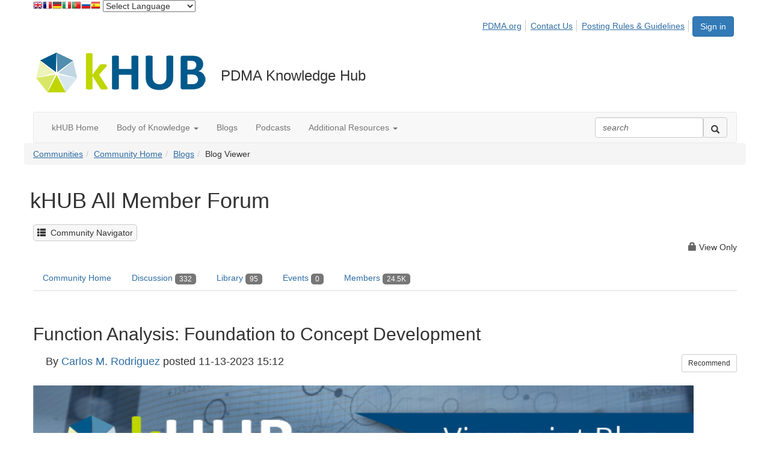

--- FILE ---
content_type: text/html; charset=utf-8
request_url: https://community.pdma.org/knowledgehub/blogs/carlos-m-rodriguez1/2023/11/13/function-analysis-foundation-to-concept-developmen?CommunityKey=db410134-5c2b-4dbb-9235-f9548435fc20
body_size: 70867
content:


<!DOCTYPE html>
<html lang="en">
<head id="Head1"><meta name="viewport" content="width=device-width, initial-scale=1.0" /><meta http-equiv="X-UA-Compatible" content="IE=edge" /><title>
	Function Analysis: Foundation to Concept Development
</title><meta name='audience' content='ALL' /><meta name='rating' content='General' /><meta name='distribution' content='Global, Worldwide' /><meta name='copyright' content='Higher Logic, LLC' /><meta name='content-language' content='EN' /><meta name='referrer' content='strict-origin-when-cross-origin' /><link rel="apple-touch-icon" href="https://higherlogicdownload.s3.amazonaws.com/PDMA/1f7c783a-7a67-458e-8dc0-47c8434a66fd/UploadedImages/Logos/pdma-khub-mobile-logo.png" /><link href='https://community.pdma.org/blogs/carlos-m-rodriguez1/2023/11/13/function-analysis-foundation-to-concept-developmen' rel='canonical' /><link rel='SHORTCUT ICON' href='https://higherlogicdownload.s3.amazonaws.com/PDMA/1f7c783a-7a67-458e-8dc0-47c8434a66fd/UploadedImages/Logos/pdma-khub-favicon.png' type='image/png' /><link href='https://d2x5ku95bkycr3.cloudfront.net/HigherLogic/Font-Awesome/7.1.0-pro/css/all.min.css' type='text/css' rel='stylesheet' /><link rel="stylesheet" href="https://cdnjs.cloudflare.com/ajax/libs/prism/1.24.1/themes/prism.min.css" integrity="sha512-tN7Ec6zAFaVSG3TpNAKtk4DOHNpSwKHxxrsiw4GHKESGPs5njn/0sMCUMl2svV4wo4BK/rCP7juYz+zx+l6oeQ==" crossorigin="anonymous" referrerpolicy="no-referrer" /><link href='https://d2x5ku95bkycr3.cloudfront.net/HigherLogic/bootstrap/3.4.1/css/bootstrap.min.css' rel='stylesheet' /><link type='text/css' rel='stylesheet' href='https://d3uf7shreuzboy.cloudfront.net/WebRoot/stable/Desktop/Bundles/Desktop_bundle.min.339fbc5a533c58b3fed8d31bf771f1b7fc5ebc6d.hash.css'/><link href='https://d2x5ku95bkycr3.cloudfront.net/HigherLogic/jquery/jquery-ui-1.13.3.min.css' type='text/css' rel='stylesheet' /><link href='https://d132x6oi8ychic.cloudfront.net/higherlogic/microsite/generatecss/eedd3474-af00-4571-ab37-b07c6325985b/c9f54ec2-8493-4923-90ff-3242df575a59/639039104779730000/34' type='text/css' rel='stylesheet' /><script type='text/javascript' src='https://d2x5ku95bkycr3.cloudfront.net/HigherLogic/JavaScript/promise-fetch-polyfill.js'></script><script type='text/javascript' src='https://d2x5ku95bkycr3.cloudfront.net/HigherLogic/JavaScript/systemjs/3.1.6/system.min.js'></script><script type='systemjs-importmap' src='/HigherLogic/JavaScript/importmapping-cdn.json?639044487604375293'></script><script type='text/javascript' src='https://d2x5ku95bkycr3.cloudfront.net/HigherLogic/jquery/jquery-3.7.1.min.js'></script><script src='https://d2x5ku95bkycr3.cloudfront.net/HigherLogic/jquery/jquery-migrate-3.5.2.min.js'></script><script type='text/javascript' src='https://d2x5ku95bkycr3.cloudfront.net/HigherLogic/jquery/jquery-ui-1.13.3.min.js'></script>
                <script>
                    window.i18nConfig = {
                        initialLanguage: 'en',
                        i18nPaths: {"i18n/js-en.json":"https://d3uf7shreuzboy.cloudfront.net/WebRoot/stable/i18n/js-en.8e6ae1fa.json","i18n/js-es.json":"https://d3uf7shreuzboy.cloudfront.net/WebRoot/stable/i18n/js-es.5d1b99dc.json","i18n/js-fr.json":"https://d3uf7shreuzboy.cloudfront.net/WebRoot/stable/i18n/js-fr.82c96ebd.json","i18n/react-en.json":"https://d3uf7shreuzboy.cloudfront.net/WebRoot/stable/i18n/react-en.e08fef57.json","i18n/react-es.json":"https://d3uf7shreuzboy.cloudfront.net/WebRoot/stable/i18n/react-es.3cde489d.json","i18n/react-fr.json":"https://d3uf7shreuzboy.cloudfront.net/WebRoot/stable/i18n/react-fr.3042e06c.json"}
                    };
                </script><script src='https://d3uf7shreuzboy.cloudfront.net/WebRoot/stable/i18n/index.4feee858.js'></script><script src='https://d2x5ku95bkycr3.cloudfront.net/HigherLogic/bootstrap/3.4.1/js/bootstrap.min.js'></script><script type='text/javascript'>var higherlogic_crestApi_origin = 'https://api.connectedcommunity.org'</script><script type='text/javascript' src='/HigherLogic/CORS/easyXDM/easyXDM.Min.js'></script><script src="https://cdnjs.cloudflare.com/ajax/libs/prism/1.24.1/prism.min.js" integrity="sha512-axJX7DJduStuBB8ePC8ryGzacZPr3rdLaIDZitiEgWWk2gsXxEFlm4UW0iNzj2h3wp5mOylgHAzBzM4nRSvTZA==" crossorigin="anonymous" referrerpolicy="no-referrer"></script><script src="https://cdnjs.cloudflare.com/ajax/libs/prism/1.24.1/plugins/autoloader/prism-autoloader.min.js" integrity="sha512-xCfKr8zIONbip3Q1XG/u5x40hoJ0/DtP1bxyMEi0GWzUFoUffE+Dfw1Br8j55RRt9qG7bGKsh+4tSb1CvFHPSA==" crossorigin="anonymous" referrerpolicy="no-referrer"></script><script type='text/javascript' src='https://d3uf7shreuzboy.cloudfront.net/WebRoot/stable/Desktop/Bundles/Desktop_bundle.min.e5bfc8151331c30e036d8a88d12ea5363c3e2a03.hash.js'></script><meta property="og:title" content="Function Analysis: Foundation to Concept Development"><meta property="og:image" content="https://higherlogicdownload.s3.amazonaws.com/PDMA/UploadedImages/vkro9lmT1mj993dPzNLM_articleNov13-img1-L.jpeg"><meta property="article:author" content="https://Community.pdma.org/people/emilie-simon"><meta property="article:published_time" content="2023-11-13T20:12:38.653Z"><meta property="og:type" content="article"><meta property="article:modified_time" content="2023-12-20T17:36:44.807Z"><script>window.CDN_PATH = 'https://d3uf7shreuzboy.cloudfront.net'</script><script>var filestackUrl = 'https://static.filestackapi.com/filestack-js/3.28.0/filestack.min.js'; var filestackUrlIE11 = 'https://d2x5ku95bkycr3.cloudfront.net/HigherLogic/JavaScript/filestack.ie11.min.js';</script><!-- Google Tag Manager --><script>(function(w,d,s,l,i){w[l]=w[l]||[];w[l].push({'gtm.start': new Date().getTime(),event:'gtm.js'});var f=d.getElementsByTagName(s)[0],j=d.createElement(s),dl=l!='dataLayer'?'&l='+l:'';j.async=true;j.src='//www.googletagmanager.com/gtm.js?id='+i+dl;f.parentNode.insertBefore(j,f);})(window,document,'script','dataLayer','GTM-N4P4R5Q');</script><!-- End Google Tag Manager --><!-- Google Tag Manager --><script>(function(w,d,s,l,i){w[l]=w[l]||[];w[l].push({'gtm.start': new Date().getTime(),event:'gtm.js'});var f=d.getElementsByTagName(s)[0],j=d.createElement(s),dl=l!='dataLayer'?'&l='+l:'';j.async=true;j.src='//www.googletagmanager.com/gtm.js?id='+i+dl;f.parentNode.insertBefore(j,f);})(window,document,'script','dataLayer','GTM-N4P4R5Q');</script><!-- End Google Tag Manager --><style type="text/css">
	/* <![CDATA[ */
	#AuxMenu img.icon { border-style:none;vertical-align:middle; }
	#AuxMenu img.separator { border-style:none;display:block; }
	#AuxMenu img.horizontal-separator { border-style:none;vertical-align:middle; }
	#AuxMenu ul { list-style:none;margin:0;padding:0;width:auto; }
	#AuxMenu ul.dynamic { z-index:1; }
	#AuxMenu a { text-decoration:none;white-space:nowrap;display:block; }
	#AuxMenu a.static { text-decoration:none;border-style:none;padding-left:0.15em;padding-right:0.15em; }
	#AuxMenu a.popout { background-image:url("/WebResource.axd?d=YAYach_zykzn7tRotFpEUsxzQ5FLPvh1vpHddxQkTcIGzDHXoEXLA7sJZpvZ1DZteHEFYx1BDdc4OSFbCGMrvl6emEIE_mCkf1V41TefuFU1&t=638628063619783110");background-repeat:no-repeat;background-position:right center;padding-right:14px; }
	/* ]]> */
</style></head>
<body class="bodyBackground  blogviewer interior  ">
	<!-- Google Tag Manager (noscript) --><noscript><iframe src="//www.googletagmanager.com/ns.html?id=GTM-N4P4R5Q" height="0" width="0" style="display:none;visibility:hidden"></iframe></noscript><!-- End Google Tag Manager (noscript) --><!-- Google Tag Manager (noscript) --><noscript><iframe src="//www.googletagmanager.com/ns.html?id=GTM-N4P4R5Q" height="0" width="0" style="display:none;visibility:hidden"></iframe></noscript><!-- End Google Tag Manager (noscript) -->
	
    
    

	
	

	

	<div id="MPOuterMost" class="container wide">
		<form method="post" action="./function-analysis-foundation-to-concept-developmen?CommunityKey=db410134-5c2b-4dbb-9235-f9548435fc20" onsubmit="javascript:return WebForm_OnSubmit();" id="MasterPageForm" class="form">
<div class="aspNetHidden">
<input type="hidden" name="ScriptManager1_TSM" id="ScriptManager1_TSM" value="" />
<input type="hidden" name="StyleSheetManager1_TSSM" id="StyleSheetManager1_TSSM" value="" />
<input type="hidden" name="__EVENTTARGET" id="__EVENTTARGET" value="" />
<input type="hidden" name="__EVENTARGUMENT" id="__EVENTARGUMENT" value="" />
<input type="hidden" name="__VIEWSTATE" id="__VIEWSTATE" value="CfDJ8JEeYMBcyppAjyU+qyW/thRPngQxXtcBW/oQe00HF9ULM+ja+pX4op9Lk3GVVXz+XTDomFId8atZ2BOT7uPUJv3EXUbKCw+6Q4S5dE/BJPrsm12MGC11LnRr5L1k7qaWrgRyqEq4Jk9fx4HkJrScgfaRxEUE3SjC7ye9JHorDt9vUR7Gtstm/XbdbXBhpD5eeTGfJoEOzwfTuU/vIQ1QnbLJL17hj/UYNTQsV43KZdY+cVYMptS5lDAyHE9uUQBdsiymm9ky8vibHS5XX1rigpitOjqAodMzEQd8oz5lsaTtygXaqqi+bNdcrrxbQxlCoNPMJ8pEO/[base64]/HEklpzxKR7mcvo2MmdqGbU/fO6O+/ctlkJvT2aUQQMgZ/BHNN5t+PBchoBIp7n2Xv9/FEQ9Zq8YpWdLqshdfMdFMeVLlWQMWiqIho71v/zrK1LF6fTh5Akrqc64SF+9Oq2BogcRTp0EufEUIZF2lG3KJJyvi9EZsGbHm3JK0Bf+NiGivr3JedESKJqRM2U6aF3XNrYJ61G9AuKtD3ao8F/NpacYTehhd9Lnv0NSh/ODjipZUtnFD3FAjMZbl1sRNU3kZd4mFWp/NI8c8za/fSm0Rj0+e/Drm2dD5G0cQ+OPXaNSY+b8UCuhhztByfuo2RoieG/AKK6+3r0bLGTmOptB9AvtbgkDR5a3QdIfVAzr6xOWu525tP9V4pV/EIux4++bncpUimBJWorzYWPVIr78mXj9A/[base64]/O99RCz4zfbyyKc+LXgJ9RpbCxGNKpCMD3Le9luo/03f9Isq+Jht6JSHw+esQe4mBw5gPsQ7OSf1tQh2I2xbfe+xp2MH83omGcRm4WYUlSN1+W/+B0eIfruHGYVP/9tqzX8SLBActM/J/069FJ8/pfUxIrIUT/k4iQV5MP19v7PZvk68lemtWlaDUTB1sTuaA3LXXVSPgqxskId/jWbElFvmsXx6ly8rWZe4GbeRzNIN3/lAsVEPWzvxR/iQeWH7/RY3B2C9EdAjZQHNXw8U4ng4xM/KBVE4EohzWUTZpjAObl5TMiBxrYruTppy3/jSSVpgygalIsMbfyd7zAhKgZ39L4FgdFolUQrrMNPwK6eGUYSbXP4FE7sgnpta+0zBl6FlZz2I2dC054cVLBlirbH7jeS0l+A4KJwi0DCquXvzwGSgdwQpNEw2dFZWyJWLTHkuHrZxXIiSkRP85i/JJ0SUt4aLUMSyFZZ1ZvRaPjN0Qdsk2Oj22cMlLfmQo8sJSPX4WX85INoYAaHGfsPAJQtU2PT3QoSU44jIkL/[base64]/pTukNgUwDFwMt9xQ2DflKbOMTF5ARFz3cJo3auxkw1luiPTHjkXQiy6YOJtJ1ONvL6GQR4zpVOPI0wDf0Lw3KWmJ47y1CSyH9p1yak+f9c5AG0o3yge2dSJsg2nRiexDpGoS/4HiFB2McBjWYEY2YhaCOVCLqzZPJDFRQTO6C1pRpGK4TtIw+4R1SMPhkS+NEv9Hu02vkHteg5q6EsPt+IBkWQTClI8wVBstrUs8XWghm2t9FlphOSSeVNRkR8B7z6VSmbFghPKXJVOtgpL/ZMqmjcR7qQFn4mXY1ycT8JR5vsN52Yh+ARIypcgln8+csKONZAMfe8AGhX6ZbSXeIsnD9gRrPCL1nhX314HbUlO6AkJ5ChGQcMkZr1/Iw9nT8RU2mmQKpIhP4buuIBIhVLLRNLEpqycpHw0wq7KBlWMjage8+btQ2TubDtEaOR3BOrGzbkCnQmSHCo6GJtk88IJ02t/+8r1m1NkrcEahi0ShOmFilzo7N7VZDFq4lOOh86TeHW5C/0MGi8vJaCW2gADyshc+xc66kF9nJOzMjFKO9uw0Azkt3/+reHSN61O5KEM9Uw1ZrK2WVl1wMjVH6Ari4pDvm1ZixNoXZIszLpWTfCtNfceomhAYsSYBlokJc5K+lPHhi3uy4O1TEMNviCGY/HHHm4zBnOe12eeFODEtkiiNdaydvESiUFJHq3Y38beDv+byeIAl4gttvALBOrYSdctdhpbtWhYpuGT5dKZzgoIJabol9Q1X6msp6BHP5qHZuQXrlg36I+LkCKN+OF3gh6YMqTAQcfYrtD6gBYdzJZJOvTYqySpXzLG/qkOt4MkPYbymU/[base64]/5W5CeO3g1h/UIK/RsycwkCvDtle86m+xWLgeZ5JBuJGpNP5hR+D+u/eOMcGL9WGa7oZGDMA4XrxRbOPu/zuJdUvszkkmbZu+MDujC7W5Dx81gneyXJlg+noiphk1j7JcLK6Qk8TESH9WY0cG9iImqJ5UiEhoBrBjFON+Arck/zoBHMc71ewZew7sV+Pys43MV9lS6bjh+UXxwmeb/LctL4r+CG6VdW1Dost7nXFRgdBhRg6Q5vbSiIrbtVe40xBgV/W36b4E+2zPEtBO//jatAeWL9iGHLhoaIOnhvCHpmJ8OBsUBdaETo8HGMTdPBmZojSYWV8JW/xq9OBmNM1Nqo4lygk0Qq+VU5Zjyce+sZFWisjGKx1vglmBVE8hC8ImhA/YRgPnb7+1UaC0I42ad27brqiffhaZoqL60dtNpYfcorgJMdgxLUmYz1UASY0GRXT5n5WwYfwz3e2u+TSuD0hHbDIKbhSBMe/uun69tSUDXRsANOQI86gLzFE0Y4nc2QLULiIPJaKrOHF2MKAF+VinfnCww8nRETTzfHTBpMhvBg2lqMZ1sIDrSEkk7Jjks1TYrmy8qa64HqUQV+n7yutYc479FUwYtX7X13tgeIK0n/JY9lddwwG8x0QdMQfrTVZCxS6WBzwns/94Gu78hL/xKynqnmUTfdOYy8/BHo4XnKpHosnkWYGl8cgDOzc0BSkrVWLZ+2iYwx2Y4rSG9Jl/vs1CqwDRtRf04yu2ZV2+3DizvC731XLFg2JwyeZAebNSh9iA/D4iLlQ6tFFUamdzSNRvtEQNmRwEVpso9n+XuxFqRL8smWnKSxnTptKUZu+p1+PhyF2lUGkLWBtwwQn6AeYIPMr1SZAEs/OR/cFiNq8GQV9Q+bPLtse6uoWHL4GWRtIBCkLS3BgBdhoito+r+SoTGVtYfRk072f8Ls5jWNZP3kbBsuOo1uYtwbWoJVOJc/b1qnIwwZvjr11unPGghykRwVWd9xVEUGnaxEobAk1owTY5xPF4m20F7ngvMdkmu+ngRn0GGgFUw2BdAA6S0z9AMiQklt4YYCb6AR7HxLkQRcvaF25ckpNQ6yT1zBtQqWIlNNC/6NMeQvic+5vPW7ZNUWH4PBa7tK5ayNl37wMOX3uf1qwrPwdmgTHyF5u92GCA5YqHEqJHG+ChbnL8KSMDXgSUf87F7D9CSCCFk02C8A32/[base64]/gEzcMLmzpyRScXsJRmGbsxKie17O8oY1YvI2olKXKsA3fvw5FERDq4o15ypUN73/UQRg+jArHaS/uPVuisPgSD2ysfoASWDY3TFO6iequzjduwHVdaKg/uran5TCKae7Djx2AfCbNLDJInTUxWW0mMasVONyDitnFHQFxNca+iw/R798bKqP+AfeGeW/37HbseH7O3bGsEJBhZX/U/Z7dA9RGyV6bXM0FWAw3A0Fjj7pObnc+naqHiEXBXj0+XMneg6NPMMIdAQ50L2Huw5dXo8ar6jZYppwiljYPWBl2oEHr4SZ7pv7FrPngRHqw9OBpwQZz3vnD4j5MNlDxz+CLXFmnV/wCHhxsCBT/3fbGrK7riRODZJa+MdRB+6W2fKEdwIEASyz9veFEogNBKr5SXjXtlxTBEV5zRNTgmMTtILRir5EfTJ3Gml47o7t+blTWYpoCmEp8rmLMUZ86amwO1zI8F695GYae4W/hu+r5PhvhniW5qHd1VjBoh6Kspv8HrcJIVyli5uxLlt+Y/qQ0rYd6wui+6QcuVmx+8mJ2QStkeLw1IHTgRyoheFEYcxSd0G9XMHg4+44RFP1F9UHVMSmPftzsCJ7CT3UaNGDr6CuQecJdsh/YxvKCP0gwSJgCkZ/ykQ/NkxRqnSNubjqvvdHe5Rfx/cA+D3BFxoChN2r/QrcDdOHHfQk4nHP8hNtHlJuJl9KITft8BRCNCWO4dQJx3DTrbZ6J7+ur4JrnX+m+V/IeD/Yud42BCPrkjK3Q46JwkVmHDpz0qEfmat4tsXsslGjfTw5/Y+DmXdKMx9KAFOt6kOC4iO9kO9JUM9crnk0hggHcau+hQcuFQKm54kox+JrhKfx7yYvv4pRuFvEcJo0sGyaKmLmz/3gUj6fiET0Ly+0sorew5OVERkvzb1WLnVbpL33m2zE2aZdpxVRR2AYXSIMOY42yLen4HqJWUp6xN+EPQjl/J21dSgy0OPIjtfin1e4Z33L4fg9Yu1lX2rKJ+T6QTrRkblagMdXeRbWEGwDX1ZroPbNSPj3u2kI7hsYHJCQtTpyorbhCaUjbPvvLyQvPGeyHuk9qlbCG2UlmMsspCL4YfHIjoKZICQJqzhOlE4uKkdX/bZLBE0hdChnO6bP1203H/n9L5YaFL0BjUX95htApYEj8+4lQZ+9JJzv+YZrV9mJzZAx8DgeM93RrQPP/iueLqBXq0A6vGIaMr1qiUBkILeJlLE7mHUWbJl1lAVKRIQ5HgSrZ9kFyYnY6tCQ7+XHR2B7maGJ1f6qvPTKybQ7B7HtH29/hWDj46y5ZFnSMNoriNOSKp70t9uh7/zB7BVvHIOFRbG0Cz6I1QRi14dwK4CRR94VBO38tiyhOTc0XH3A3XZdO3qV81LpovkVbwxnYiOGcb6EyFE843osyKQ5MHp7BoG7wLPn/1E9T0EdWgjVYU7asFdZO6TBiUBtJIE7wlMTSX17QY0vGVMfc0m+5/9+KHcUPleT8KBBYvOwDl8tlguZm5KsbTl2eSAEE6qGhkngH0gwaXW1rYulTlHZAzh5CkLS0Pxx33IU6NBUvWVSdlXqFmqiz/p6SdwzUlWIT/FPst18p0dnif0hDpdB4p9kVH2d43ScQyLBu8DQkvfKYfOvACqh+2vQyGxN3DOC1TfwuEkwzyixdmmN/BtdC3y0fm+VcUJUb/Rk5SKXCLD7C30BG6+EFJfJB7QjNG9PgPJGUgNZeFQFYCMVopBtRK3CVrRk8d61dtJG/gfgurH9b8cg3iawYng1vpyCmN4ka+LJxGZsT261EMxEIxWsDEvrlRvLOMUBjwZhaZZuQO6ItWzIhW01lrKa4VbKcM4A7D+lVEJRYnxcE9gxOtZNrVpTCFb57FbEXdfJ4OVy4BVKjcKmV8oKr6/C/McxYhnSdZ55XZPv84Zg5f0ttAMPzyPygQc8cgaU2Cxhv1Cx6Y+q9J9ERkTeMT4uEas+XfAXgRAlQ2aQaicU+6l5So9fivczf21V4rkUPYE+542sml9ehP5alGGqKUZqz4pS51Q0jrhip7v+yKT56Bszxae6tYnAfsBiFVdc+OLse3pNAQg/Jf1WgdrNtA95QcPU/0MR6Pq8o9mCcREiKjOGu9iRTZdtUDBLLYABVOr3bKpRAR/onhf5g7jKTQlMk46HFn+PTQ8J10Om/LcOaTVeTdmhPr0dVDhuxw2/rBXwXFVbyWflCp7OwbiZl4+ijxQp2bMyIUJsDCfn0TcFuq9jQ1JISP/9JBq8Nkmm8k5PcDeqv6FLwrm8tYtqFGJZ6Iuj5FT/eVx4bJgbo23PiOAnP4NwU2voUkcD6O+ZytRRaHvyOb8mEtjnr834HKrM84sJxQvBM9hrG+ahWNS0U85jNEiAWu6zLvt4J1PZUDRjg5bU4hw8QVgWtHgoIat0/94K5nQpDrw/ppxAXPjY+ISpPeVqPIOtnon7Qwxpjq+pW9/0vFZ55Ktu+IkmqjgACdkiWvJe0veaQo8L06AwtakWJnsxVqKm38ufPFo8AR3FOca6co9SBqeL+MPlRV4itSziF6iAyV2eq+y3fqyVm0xevvVv+CIfqk0y7GXyFBkhoMLF8MZXDeyp8n9zL9rl+z9YHmwppms6yAsJ3t1syEKXVUW38Qbu9nk8CcQgomuSYCP/L6L1aFr/Ilc7JjjuL+lmURttSzopnAXGv5LdESLPPxPDJshdP4RyJyVJ8YQG5CT+EuxmHWR1cAmp7oI/cO52cQ6+XOetFx9O7QxlRszy5pB3e5V0sIW+v/J/ezrQSVFun0r7/VpUDz9WYptTM5B9zXuvG5nq8jKwV4+fB0njxTn4DD6oZLzRF16IXxHjinHn+PQGBCTQjQxe8J/Y0O8rYoIA2IbiDR8Z6YE22YCTtOdqwYV2bfYAKOYUowUbhbXlmHV2f72nfQ/MI15T46bePQ3sQkhJRLJKwnex1bG0LLVZPv5ncNXKFQeHsRdWRhgHkkm0n+fGm0jgXSmso/VSa5jZQIJkc4jGJsy284D8RcLtJL9uSv2Od/XeWyVIm6ixlBWXortEIo0Lrx2jlt6ezSHfJMOPgc+DPRcOpE+1E+ex0lUi4eiGLP4Pjc4QWgSq91nRtMs/bFbEIMNLWjg+7b+Gu+jG6Q0fncuE4ml8lk/aUAzt0SLfToW0TZQ1pb9NGk3FoF105r6l/[base64]/[base64]/X8P4f1RAeez67U1rUrTZhaCZYjLs94hwvdbJFfbSfC+YJiKS/2+pjZgL4Y7Hzyj7ldEZx8MIRWKDgi8Jn5KurGDffF6uT20/PoxMA9klWEYmVI5TvdXOuaU1SbkPhiqJhi3kD7bRUU6ZE4v5X58SzrCqwKp8GsKDsTkmRm+cvRJ6kb3120UaVYmfrxH+kAfIqJFYDhk/s8OqNu4XbbLjcZcNMk4kTPxcrITY3EYvyXouPUinKVX9DW+T/o4QmYtaxIlWf6+ASVDXE/+tyGrLJch4LG7UGLW5D2kJHsfb8RZBdaFw5LGz/6T9dtunK3pu9Clq56mWoJnHrYLU6CFVVVXvMVKYEnl34MbCzdBxc82ymSHnYnDznGPTDkDmUPBeS7GchkfXhV79jyxwxTx7BihWkY+nO6zU4oBi311fs3ZNMGnFAym4wvf2/++Y9vE5b9fjcUhX/Ec8CnrcEn1DPbm+N+vIChKs4TAm7D6BwIpu5Q1CeHzy7d4wRrI/NZOI0kDN19mI241Lhh+q6WWmsSpcdBiMwHVyOd7RzSVETnW/LXHWn3Yl/KWYfSIVJqsox3PB6TaAaES53pnyBE2j/goYaxGZysV8LaFHpR06tp7Iuuqypra9Lc0BQhTfrgPUqmExDFhT0N+PrP5zR6/MP/U4e0lTXi52JtspeEObCS9ZZpfFlBSNUg46YFGvcBtwiOLBkIGfdt7WhVD8qZ46HXDhIrimLyipRBv3WGh6YSa/XyRzPQ9A9Y6dikgUrw48D06uic87f6b8lNaixbmQOLx/N1YEzuPD+dQrQM0yWKh2eAdrCz429GRDe3YGvbpuIhTN+yd6n82S6z/MmXxYNtrmE7qAfOgNMwb4TkUTRW3ESecCWxRHmHD6vIyvoXPhBH3vP0af/JnhSuCH8XcNMplCHDfNmhpON+xakszTz8YYeU3xOX3YF8/vAWjTWtD4eX3V07xf1vF3DjluUCzwPEygM54/gP9tG/xOnELBslax3sNOh1n0lUY2/mc2m1RaFNTKAk4HJ4cKx6iF0aQwGJtRv1jepTioGawiyFRxfv3OzPtSfwMSBe+uaIkXYNye/uAmlI7LX1uA4AuSOS5Lk+GWE1W0NZHaH3VmCNr1AaDYVmXwfhCgKbU9B1xmpM2ywlFeAqEjzA9Lqw6P93soopvUPH+S6X/FhQwTRFOYzkaaaaT49aS27P1S89Xd0W3iB+mW3m7AbcsF+5YY7E0Xm9nhkHKmrDggF6t3VNtWs4ULUFwRdSZV5BcrFt32dGU6uvGJXCM6QFUxa+wPVQG0gBMtZTfdUnqC4XRPDQFp+6rKq0RoQF+owe0CXUEgEA22z1HaYwprquXpz3vfpBvwD/jtaLviG9aMFZ7D8H/o3SSeMePbGr26/sAWJAfo6vwPHYB6PYwBTl1Ut+SLBWKJEj+uxdh7qOLA1eKXji0WBZoNSK2SouAWm0NNMhvfg1ktsS7i9MaQgu2GN0wyKCC1Z7aqxCwiIbRjcQiZW6aH0GMMYvPScdzK8H+cPbjT+0G1OC30sZslAMGowuuubRR3e5L2FyUH3yOLnzn/[base64]/A87jrw/NX/RvNAgwFISj4TzaXJPgof2jCRIDaDXey+zfrsplApozQrQ7VtLo3vrR+kKEk9aPxbqopVnnZLjsz/h9N9xqWHR6nk3LGW+VJlSSRjzv7tq/MzZjI5n7XtkrY2q27AotKvg6Xg9l9gMK88V55k5BlX7pCWVFkpp2Yj8hj74kcfOIueUFOJMINHWMmg6gJBeBFv7LDqq+UyBnEbX2l1yI2CDYw5MCXim4NB08YjmAYqYrSHSeaUS3pf23vfXXaxd6by9xqDir2Fp1B+5rLNC4CO8gvg5ea4o2zZQ8eK5m88nNt7Cfw/BvfmBbad1wAZ7F1FNhXe7/JeZOLadMKsE673DbHUxWhOIF0jQAAe1J2q47a/bzW7CHYiiCmHC/bXR/qpnzW9IlJBtecfKavJICy6VqFCEPzt7/VolfcAYIuvlZquwUWcUzHPudcFFW/[base64]/Feg+s3djwUMC9FjNzaCVEby/iGef9cFQPPMj/ioFAZBEhF28H0YJQk6wJ/ah4CCdCWL1kV7a4RXAhxODkgkyfibb1oK0Hbg94nfBkTfkBk6z0ipE+c+qAvuHn8o1hsxAeSy3L7z+asAeZco6ZU3twDH0u6x19l3BJT93ke8oK1stiOjzh8hnIAbyFmpbtNDQ9fQ0gIonX8luUbLvriqpjlXcoSA9yQkpkfm0l3aiJU4/sNp4TnbjdG5KbRwfDaeh719CiyHSqhr6vedDRoFuX4IGij9be5L66SBd8ibZIBVwuVI1wWGtqBL0kCqLKv9slPwM/om3Op8rOThO2PyxUoGdcFZP1b6UkttP91QEu0CZhNcRSnYZIpC0wuj8wmELk9dBa+fftQoYwvPZ55pgHLnTvXNR23sVHiTi6g1BqJOZeHxBO5nwD4TVHL5xiTufQvJLCvtJPFwxj8qdb5ArJTKi/uLMojc7wU4jVb6nv1gVRNZXt7toAFkct/R5knRB17bM6tG1XvaEsYLqYt/y2WHC/ejJo1eoM5pigOBcVDAae/o1lx2AJRdFelQWSZNseuJW65v89OcYY30hkTtfQK6hlLOGQW2B3TXluhVKLVxghz6Q1P3K2lTBxF/OU2ZcFyMZ7ouWor2gzBzId+eePBXYHGOdjhX5sotrEzowcOQcNzWBvX8t5vSkhUTdJsRxBR7jgDhppMho8cPMq6cEcv3DXaQENooEjFRj66UHJMhiXfMquy25bwhFaQA+sku4/iABRyQ3yHM6Be1vJ+Uk7fWRFNM4Lhl1g1QYQLBZUGc5vVLWk9uaxXl3LmpUf1DMrjGtQeZlcsPPV2KkmHc+3m93WJHXLHlM2jNoBmtkq/igBc+JDC3qZHBwjcq2lztc8HpffaPPBP/ozdGdKwstnDIqXtAT1D/J8dkYdJbsPrVbarqpQiTI7PGutpsOT5fmdELHfTE4WZajVPlqIHdU/LvZck2UBAva5YkKOnevQqp1YPz2EsNi5OyXTEW1PlL4nb2lRjY66ZByagXL1TqHTGmJGtyM4/M7b4tVVQ8ihkRJcDC98r6cQcY1SCY/ucgjPZu55HmXscKIfD2VV37H+o1NByQ4rUhaVR2tRtJoZgppy3ZraQWS/st3UegaC1YEJ3A6ehWI8+SsQb0VtozzfEPGzVxbmQh/dI70CBtUl81FAVROF58spA1Za3Pu9MLuUpRB+7qxMSbZRwaP/WFW1PWIVodM9OAYA2vv/ZAdvIgHjLfqFA3XAtm8Qot445tL/5I2lveNAZm9POZQmBGmFf8PZCZ39l85gQmJw/YzJBc+EiZaF9rCdevwLpCYtfNJ3lXh+T0fv8j4NrrzsuN5mMNIxek/5qwlTN/tk54YWrOcDoqP50OyFLdpFwPookWQxhRTa+t/lRwRuqxpfekcjmnt1NWfN9ZpPXXUbmq95bboBY3pkoOBmvOMRTwz06exkOtbjD/[base64]/152ZCWH0wb3SG7Hz36osqpq2Fhot/qaqsGN2QuAaIJung15UPOYOkwKtUU3gTjAfTV5CWeDT3Gc3O56S2eRkX+/odt+qNTHlEHHf6FdrCfw6CDg/li+4LLvBk7D40leYMSQLPgSD49FmcXowShfJyRJ9FnVPJnk3g0Hs6qJV0jJ2AeJCtj1YU1azFvD9LC4Nsj0fpZ7Rb+G3weJipr1NucUkIN8otRCyua6ZEenc7f2KdjebAe4hSL5SEogRge/kNCis9ghlVpHWokQwsSG0lfCVFE1zg0tKJN1cGdx5DtYftKAGObLArQcgAPbp5z4zPi78RfJ/trMP+LPGBf9JtSgR68U+c590K2C8vxp2jKjFitBrmGqtneIdhbVPctjulg+Vj69BgJomzHaANSnZ5Bm1ezjkFhTHRmuk2qZ6idHw/llh6IN8h7LFgd7BsdJE69SR+r9T7w3GJvdFr1t0RpU0+icxgxaWgePD2jxgXSPbriWv3ij6J+UGy/XIQuUU9ybI5LOzGQSYN+3uULvsinAnJTYDJai36sa3HWhBNMpTX6tiNLHZxCCPjCKzbJOf+8wC8wXHR5GX++Sbcw1/GTgDeHxHUXY+M4Zzj5laUXtSlICH4HJLV9PV9FoUmy9UJA6xVqosxS0MqB5RKLBX7FcEHc+6T805QUcQ3AIgWnvisYpwSzLBW9/zPDqV4Z9ulC86WGS4NeD6IvBebzVZ6ABZFcWHnZw5OgmdYE6Sz5LOk77OcP/3ZtWfMz1pQLtRECXpkZkrq9JV3PM/ox1htkDE9EGrsX3DcFl4udHmAnJj/FbigLsresGGyxkJEdxV10DmroTsvQe8iQ8719CaTFaOf7HdsUW83yFQlejwwzkw27tKwtvWetKXEW1XXfs10kdCUlUfuN+7MyRoEDJz28Y/6QPpTQ+h9nLoN8eSdemrYgC+s1aBHFWHlnzwzMRoSrqZtb/ocQK2fF67E9oO68oeUJvU6/+nuN5TTV/qBWKPhFX08IP6r9vxF81RllD5GZ4ONTxm9sUQcim6kOKIaSoXZ9gScMqIOGud7lkmQ7f3bx49bJrwk5G8XZKyUc+Ny+6TcEPdXShd1X9Icaw5L/XDyUHF8KWLq66euErGbn5GKpgVl8wn/Wia4aa1M4nAVULzVDfWiAygyoa0RsQyu8BSUqnHe16V8PQ9RpUzgTWHsG078UEyz6ChIgQhZuJAPjpLkeEeKbGghcafuZPkaVandjOcSsxT2tE3q1yL/+wtv7h6V/IxtolJJeQMWYVH2gkF4kSj2Le3qBaWZ8sEHlMiOc5I5/RQnoISaYFPIw7Wc6/IxfesppwqWtt8Fd9JKrHIw8XQoCIaItiun2OUmiU/xqXPr5keJtnOr4RH5eZMEy8kM7rU6VLQT9BVADG/e5nHj6OYaSxlhl+bE5u0QnVXLt/ngWWs1d9HP4qoN6lvmbgCqx1XOs2i3FOEcsKxH2OgoKMe3d0RVcwfDqxgheKe6Aaag9UXIZIO/An/1N919F86w2UvW0NwcVEki5Jk7cqWae0u0dx1qd76t/XZltmTBux2xTjFWdT9W245mvCht3Bt8rKqWY8/3zx/cjqstrFUvYHaGVdV2HtiJoSmT8NAR+cVlMxlo+rEoVDJoaRszZ0nGeW8d39MES92qfNfT0eOkCnCuSc78S9+T/jTAYaBuh6Q1wu2mVrUdgNxxCP/JzdN0zBDQpSwRKPWwGvhbV5g3MMenZsmyfdtiN1+HdBERstmwPaPmhk8NezCdLYkOegh5OXA8Y4VI2TIjaSq5m8bYaPAzYM9BMDPGD2BAPlscZNZDukA6qzbXUG2OVX1c0kjm5L32cl4N0inPTPEIxeLXVn2/J3vrT9HT9El7XxaiJdT/A8p3+S2G89GyPBiCwhxvgDTR3nHP2tYIlVtcEVy58h0BC0IFELFeyXtEqE6RX/3++aUBxRzIuXajERMXfIDWTGKJyk6/[base64]/r0biYT9s441a7vwTLNj1Rl2E+TlVI/0+qjCU65ZUX5a5+nSsNwo/GTVn/cjUoraBOqRKujPCgbBVc/HrIicmyKVmK7BtjvzUkza1WAOpVTqbBSreQGE7/FOVSGSK/fhtUnyJVSbrfEzy+bZ6vqbWWq9Nx4ATTa/mf+2OD1LBFY73MqBo0iWFRzJIWNyk9Asczywa8iivTiJIzSbuL6RuEEzP4XGsqn01mv+HV28Vtgf2H+icWc+68p+GPogn+OG5U48JcEoN4uLvwtIyZ5wMC8HeIXw3boIW6kgKgOCdQB3xaJZVFZQz4n+NE4HOI7WRUdJlEzC0NUaKKdKaUeJM67Bn/02ukVf4bscIH7E1CzgB3hyAAWUL2Ty+lkEerOZkILXU9VPArL8fE1xZ2jfWDs/RsFB58jtfLXHzeQA7hkmvHJcA3sQEbSkcbiM06QUURaAxsH1/S10bFjCAdILkS2VQ2erJGNOfk7khi2YTwGWSlXKW4UvNE7Nt2uJ+lo5nZgzi41ktcPbsnOG6OKEr7t048zhLVdfg8hdNBQaeiV22nJnmGmZvFPqXQEwFUGn0qytUiUZ4FqJkwkZ8hNEULhWtAxC9ZN2ZO00L/tCxpvAaEW86eWuDxgmng3w9A+UTB7EsdhbR2K2rWako4om+tidHsgsQil5BA88PBBaRFJQXh8gChJjcwOXhTWP/ARhjOXtzmZtAz4/5zi/pYzei77t77rE0vg5IvGrXcijYksGfEajFWrK0vB1FAyy4IiLBzUW6r8td2w0byv9OddscwazpEdYm2bAlpA+cSucgvJnrTM6jwOV7okpP4R8vGOO9vp47CSQlbIaN5pqtn0uUsHFOigRda/lyEi35kcoFTAnHfUCIInXmD7HBlNg2MAYlEt3pWEaTJrvDrLiKH4KZ5qC89rXPyOWNNyXYLmmSGrpgosPFTFTjYb8OLGgfefMF1xpfFl8FY2tP47fiDzFUTkoaa6/kG4vIVHumvb4VzmISd5itUXVctQWP37pnsvGH6CYLpxfYUEsZyFjX9Aue0w0iGw1ozPpk8+ivCeO3zTSjiNgljbJutCugVrBWbFpVWmjq1ETgCehHcT+/ALGeniYGLFO6tbuoTt5vJZ/XtT1f7bPaqeu7hlPqGBo2nj/ifHZs1C6mGVyaCaUz45vNnHps1JI1nxIOkC/IEUjuc3wmeak1e0477Px0iagBwheVO3tQRyy/lpHkCJo7VT0H/rrJIhUVr1fnirA1drUXDkVfjLKWQ/ri92fkDiSb8oXUf3JfkICvm9Z4cQyBOiRbIfohZ2RFMEVSmePbwxIchW/2/RiS8eUHWb9IZ/D1H+SFAsetAGROrribvPve+yyslsl+Dg//4Be87csiwcjn4DxWJr7UFIiu0bs1evNNPRkn79AahwzaZsyAzeqjthXB2o8c0nUlfY8isTIuVBrc18OTpcvzeVBG1/bkI+kQwmFmvAIIFaQQ0SSvbvqArgTTxw9eKoikNTgYNbHBF7LwvZKSUpmIW3Rh2h87n/Ez5fFdijOfbUqJGxFR/XfXuMbPpGyJ1IuGhsGQwDTg6bXZdQMl4Uk1XOdsnUertD3QDSL9c+N8mFYs43I+3gIvaOHDYoGzI/MnKSsR04YWO3wXIEVAmpwcWM9wZ/cpe2GwuV+ne9kwNydT8TJwIg2NCwfRIbwmk0D2zC1MBiSLFfPHHlZR8nrfWmv7ihbaEYDDYl4kJaNdrmcpaXPUrTIaeW/LIDEWw35ligrfewlwSzVUO6TqseHjWqyrcc/ujdb7kLoY5rBbKzAGpSyyjMCcylS0Mz+wYGaHjKWVQLsN4xT+Gk3iCixh4/HvZxGzyEAhIZv/PgH1bhNTkH1MfY6gwnWZMQhwn/dmlRfZT0r+LvMpclZv6rsHECA5evyFmbTavglpt8BdULv8rcmFjXZ0+LMggV/33561e5g04ZDaIXgvNdOS0i2lngSkFKraZnPWPMpN1aeKnOsCRO2NJxOr8DWMhNMUoTMq5Vkch/5QGuAMnCu5lOEwHIBsuDFDkvrddGN3kSSdC/ZWJA3qRW3bNOvUW2gHsY9c2QMx7WLpnRHdre3P1pS7aawBNTkqEhXFSC6wzzmfIm+bUDgh4/TjSfy7dR05gjYYWQftV7MJ6XyNej/NiP1qSVPdrS324ZCPlI/7qCmjeNaeJQhCS7691MvczPrDSxwZf6vK1SEhkw3/71AmUbzrxGrc6RRk9aItaBlgG9Of2WYGwYRzWdChZKYslyAPmJsnNmIT0rhbXPeh7P3d6mTzvvu8ah0MgB6NuoOGfRpgBfoeB21txs5FxxSPHvtiWhQnpcAD8eq6e/rCuf8RV+Bky4y2RH11G2x6+hwaP0w2jVky5rPJnpNtsCe9MDQufQ5n/7YszP0ec8jpWD6YuTgj1crynQj9uax9x1Rwts1vhuhKzkNB/+SGKwDaASgFtCfjwzgeSTpHt9ogdSTJOxC21BWeUDueTezj9ihL/hMPY9ucp8BSqZOW6oXjEMZNElYul96pPNV4zUgTlNjSAhr3xlrCUPjtPf7R7zWjjHpmYUgOjvn2QPInPFBDhVfTUKej2ZgMrlP9n/BWg0x6QKojmtxY3nuPG4VTwkFU6cFRsR/A3MzJ8Ghs2ip/K+8mzN9Z6QyHP55x1z3+l5hTZzyCVTUTaRRCE72yzJZdLYCwdrkjNl5ZeSj8DS+464LfENnzx8KKXsavVzgukf656uN/TOkqnOSgDGIoO52to5Np2UXz1T4IsbwxMYRC+J9wvXS1ceL8RwMgpJtmJLy+xN0KFk9zG9A7MpThTglpRTf9iLrIjkArqMYndGU19HQtsUazNgZl3x3n4xmxn9SXkEpZ4vOHaSxinRVJhjrDipqBW1cBWpsrc1Ittb1g1zVKUXm1rszvuxvAfl7652ciUwkuAfL/[base64]/Hh5UGKTYHHAflCWxOekDC+jaeUAjBl3VTP3R5/IwuzZEdSTM8Nsr9gKFJ5kp4bFOLwDvp/aZXBwcrsp7rDN+DZQE7ZUBGs4LnH4XU7icJ/7hj3V32UXKt4j5GoDIUWkrwNUtNjm8bKNNmM9goML5wV/[base64]/Ge6vUsZSxpuaa2mClnVya6QvjI+VoHEg8+KdUEWZSss5I24VVS2BPZ4AfNmlovASF8hhU/3EbWOP7NfEkt9h+AhVHHJGT4htH3bXdx94Y7Ey3ovjXqEl32zGoX2ul0SgwR51b65426LnleTwMJE4eJDrNI8ofXXNRvuhjdzzhcgLPck2/riH2s8wMTeVsftmCIGKQlL4WBckJSlkIKqHoMhDyVF7RsB71ROboRYqjQx/+fSPMXNfrLe9oV6/oPAQH0E6YvcEoOuvJoJlc0QqAASYHu5dRn+Zq+yNkjoNzZR9wvbnSlMVeopRV3hvZ1oBoSGX7yIGOUytah6mPl6+W6R+hXqI2Ep5UwSiG1qjYdIyUmiF0bumgTA0pZBsiX1kqPLdE2vkVZMK2GNpYiuOQnXxIGhfUmS2oJovVJFuMT3yo5dEx/V9BOURW80Vm3VCdIF81zZ2kQKtMGKZpJqQXI8OWMTAXsViZnH+TJWJK0i/BTL1l/1CgygFlHiC7c8v8LV70f3/uPZIrn/YU1G+Uhos9JEqKc88Gzwof2kBHWdvrkVNgJfoxwaUFV8ooXxhqFYbNr9JQ0r3Q4icbJb5nTTC+E4+5Fse59WbDZnlZBqt3RhjfY4V85kj9/o7ZgUk18n5HfvUIHgJjj5sQYM2oAl4eKH44uYH2IVVIV4t3dq7k2lQQ2oVwpgoIfjThZXfvh1wC1Y+S7HxW9Mrhi/QsaDsO4Y2hURzvYz6JtbM44U2o9WtWhOb0oSlfSVgiAFnZRKS9SlFACgxGih33t9/Q3wkPEcBupkbyA8WOi7QmmGOpdjsYLeXE0z6rsiKO2TmqePpAgkk6gv4I3xaCqasz0TeGvqTzpDK3dpORvYM/3iES3tihefeLbgOj7MGYbExWZQahM6b39TmIbNFkYl1VTj/LcpnOdZm8Ply7UhDKfBdql9/Fi2e9SpurcSKtlQ/ja47S6ENK0f83l4PGtroeYxSnYuf+J17KyuITMSFl+XtPJPjKA9pJjveXlG5rwNShCXeCUOrUsxJegTZ3vmEA4sN2qSpJVeCmLk2lS75vdnzgivwexcB49BnTT9LiZAxSHDFpSiRcg+qMVasbdmS7qj7YyjGqjTuCgJWQ9DsY3bPFt62+pCJbolc1wR/tL2pliob9moTumS8J+8O3An9VPjXrZPcDF1jddop1/Hifnhy2f8dleUC87C+RAJ+Xk6tWosNTXXYsDydAEbg6SG+wrJ97z6OnkQ7paQeG2jyUUf8H25AkvYVyO3TvXDFEF2kakeX1nDRKTLVx7rvYgTyT7Y3YVpGbQfApThxChStJ8opQB2aSxoFBPQwOyyfbPk0RGTwx5hKkjvR8CsbjUNxlHz7rRwbL3HpC/rNsDiIHQ9uXsXh2ILeUugjPdC9c8r5RILmAutedIfid/fempV//I6AjyPzelHN55GyKJb/tIiQw4Pb1DqyxpvLXn2U0Pf/[base64]/sYILALputJ16UTRqkLJKh6uiX9xyGodO7tpd4waG6+3rwd80DIKPCC/2GWccubx4yJMTTNuSkdsc1KM+dzKoaLZoDfv1LqxsOcyS02DTRN7lsfbtSOiS+I61rdjQZbwUEKIAe4ZRFWHw5rFx5TvRxTeKUDww9oE/c9AewZvKxDbWzsric2jqFxuLTgT/18MN5VzIQQ/VdEMLHmDtAMg+FmMNVfmRobbg+t0TuyfJMlqfo8fUTM056hZOzBCc4KzLCX4AMvKUhR9mItZshYZ9zzjzyFMrBUFT7itQ+yyRthVF9DXzQ5Au6hE9DE7By7shts+TGPIqQzsfyfrSvJR4unEz7n5amUh2CZO48spdgq1flX1scdZjF/ZpzAoK8mopJ5nfAzCicCUodmi5HlaX8VRhBIbEAxmt4vU0pXq7WMtq04WrlrK/4nSwGTwUE1JTEzCWZePtn4jxUfZza3QhuUrwhWgEgNyiKHdNqEJG/ALNASXqlcPwcZ7Bp6FQ87XGWLaK+JelQ5EjZz/a0dgyGAVc16anc/kgNJCiC783BVAnfz7WNwPbg2UHRARV1hhuTzywcr20xDQ4GFlcoumUiQ3aOjsl62t1yAOoNu0y+GWK3EnQPcEgBu/Nd4/dO3x2TGbi1U9dwKh1071tRcj1mSkDatytuyTjY7rKJgMorFHUHIrjZR6kOCqTmBPpt5Vf86Zlm2lT3v7hN1pk63faQ8UDaP8xBKe9w+PIS5ptKqhdnAMBXuCCBCTNtzhlijFb90DhMYMVY01vqEh9bvjm/dM41pbqBpyIDA7V5+K++lbrRb5VCb9svWDcyaX9HB4Bmtz0LgWCat3OrJGePK100uLKV4TbHLsY5VSErSvmUFiGZBirxzwkyFXRiY1sfSKnhjRefyNpW2bWpb98G2VETrwb4ATsRucC3TIClr/5v72/XSAqT/rJcNOOdyz1Vc5+lBslCsPQEfl6vDZDY1flCoNyaplwtlBdjz3UKYOfmQMavD5ZWKm4hHjyae/6d37FEEzfxjgAO3jY+4BAaAL2x4cvPL3uGBA3b6l9vliA7loP3XPMIXRdyYiQYIWTPavK46wWWkV54EDuz86dF/Hf6b+aqVuK+MoCNHBxkiRTIZynkhXIA6RH6zh+B/WqEDDKFxsZdddRNv8EVX7R5J9ELczEKf9ErOHfZh9O++6rHCPejyFLTrqxNrE10kKhfvCsjXYH8VFmQg3eUuGARLiHakRV747wGjP/W65VSVYp0+D5DCQeq3qd9/V0+/FQYBG1vM8qTEawojg8wpUyYKSOgEKGJ8DbYtYQ/9DCtWC83U89Ltx2JDPA6H+gzdDQXYFJGFMR6bWTdcVHBWTASdRoNd/rtcqgb+ORa1f+BADqNPLLb4peU0ZjfI0da7SAAgfLvNH9MnjkmZRKAAWaDcH457lXSlQ9ZDBAMuB3i3I5irvMA/JHHhg7prGPkDXPsu/kXXHBxWENOiW4o6QdLlve4vFUg+TKiQbd3CxpId7c2TZqAptEV7qpDZcMzkA/m5duQtZ9KOX0W3H9VLd2q73hm1H1ezeZsl/Eo6+OWK8OT6u6BbDwjpPLc3li1SJyJ3d3LgYrwcSWta4DnXwRv5KszYh8xGLtz3PGJojO5fVk1i9PKGZjo93Fjjuy18Ww10ER3rOnLRRYl5ODejSUFCOrXxZ0TZtxMMgrknQ4jp7clCTw8FSCCkjQ/KmPEB0/4M12+iV80AMZSTCPC+E7W98waacOp06YtCQYS/1X2e+IEhB+/a2qa9o8Tzf9saa3tNXkDNXrx4WFdCTuTBn8BmzqydNdWnwe+SH9d3QaI7+B39Uf9bSwy4OPi4jIvXzohnRrALKFREjN0jDFsUtFdQZDCEOW938gIiSOYBA4bdwaV1c/644YAbknPpxalOQRKuObCPlwJbX8CCz/N+wDexXswXOEpRnCHuY5o6Skh0m2GGrfPkvivm2iTaz3Bs13DPx8qotqjkOW8bOrc1bjrE+I37Zl3e3oUO0poEpqYZpJIG4w5u62d2YW4cCuAjHhWTpDMU24Std5Ccxiwqb/ikJglxxQ68/V64B+pM/vamQ9ETa2J0Wt9U2hmJl7cXQd8Zv5o7O+Y2BktWQYsv0CI+LzyTJcZcYKmU+30jWusS9CEbYQfPsdVfzQynrtasQILm1Hnb073L7svWirLGtpl9msiOiNzcGddyL3Ty5kA3MyHF4ywvcNPaH7BQWm/GHWg917z9gmol/0DyVxtGd/wfL24+Q4JxgswO2PnaCgsjj5RbluwzoXvQZX4tUEEI0FS6TLuBBhVHCpomaOAdTShvUsaJxKLaBzynIVCV8eoCsMwBqjJSZjL8CG9zxzOpfLOQljO6bb4ZdYZT6YXpobkp9pE2sjSEeaYKNzvyBpKQ/[base64]/TkItyTN1eT14zrsJSnVfXj6X4ZgsTtm5Hqit8x1pHZPKxNeXERhGkHG+rGgFSwHWrveFsznnP+VNEoNjKcKgGdkxRAD9OsWmkBUWT15mzzEmLgbgbmem9ZR14wHkFS8Smjohobj1xvrwsCTd+6K7GNa32mcL+trZhARQ4lfDaqfpcqpV0wLUen0rdxTen8jeMv/tvuHiJtDsBxSrSuUVYrRtjG5vCJOr7J3tt77lCeNYLPNzkbcTWvhxj3Kj79QSE1vq+EDOIe/Zs7k8t7pGdz50qAUKzJcqhQze3IXMmknQsb58QXJL6TW+eokagdOFetjgqz4MOCBbEj5ml3wckPe/q+aqCystPLZ6QAmMsgL5tTo2WEswsqXMq6f9nxMEJGpq+9SVMQB/p+qrB2X0ljXitrtVLZywNOn5bzkyKQs4xX0qhPT9tSnYz+nQTCux7WMfiWbJwuVVDRJRKa5wLqPY6/aU/S+nC1+/f5XUUu3GjY7hYxjQ8CHulbut9DDAhtR9wbNKyfZRNkQo5fjfIG2d63bVpAE5JljuH8XENtRLhHymYLJQDrppBHWaMk1vAdjEXKkkBKefkFV3/REzvEXbCEaBLP7atupRpC5a4lflkuQtOnYscmxiR7gze/vLZ95qvczn/j6djDUL/RV+EofsSvO2dhoc28CQ0WlJcvKv/NJHaulaellc/NA4HOoHp9LbIAQiRXwyCHuZpMge8aCsf00BaWjYHcwnjYoG9mK3M6gfhhXClJ+B6Yu1mCwQUwjhC8hqdXp8Ls1GCgbDuEgrZiDaEHoXnMDdIa/Hpp160sFaTom2UsdnKKTGl7ueWMi8FLWH6CerAd+N9D09RLGMGecC4SN3nE+seomz0CNvHsbDNfwMxELJHEFHQZWjbbCn6RrhvbjNKcAaWPi9rGXAcdu283WyYWRKefXNV7SB0k7ELroImRugxcBy78eRgb/uGwqzgBxnhoeo31Wb25GaLby3lx6cg0TaIkNF/w1uHoZMF8FUvbhHTgcNaWhGQXn33HND5+GHR97Q9PnCAQxOOD0RmmLtpTW1v7dOzA1nSDE5ITB/clzMWoF33+3wJtDLa7QNSmpg4SMHc+p7zS5MLv8lGEhmlUS/4EK4Ac02o06aJrdJmWXlPYQ+8K7O9UIDAjX0v4bACrleKTWdTfCemR0KZnlmyXcJTywdye2RlHHrRapgGpVkZrcPkp+0WDWiFm6xcs5c1JH610kjI3muN9Ap7FNy1l6TriPU42V/ez6QNb09DdLW+st6+A28c4aM1kR1jgK6L2GBdnmFbv6thBS7HP7mOo1teUQi5lA7EgSE48bWVKWz4QskNyKhH6Fo/FR4NgGq6qnwKOEFIDy3YRxzp9CHqNenfK72DdlxWPHtBc3xmUHcQx8w3Fb4GioeczrTPMO512AxvUwORs757RNtb04Flmr2aZhrxDa9lGpu/rBeLcwCeNs6R9yZWohhWXEE8445mV3rVM+9Z0KwmF7vHzw3ePg2rhxH5LUQ2YbrlnsfzG7bgyr/41ShTAKTnUXcPSji3fZOcuDxwia7ClKK1dWRobcYnLnxu/qg+QDQNI0TVmHiIp8hB8pDW+eKOAotlBDA67d9pce3QNBrvMnFjExYsjErwntmXXPQCZZC+Lm6OzuMjI/MhKSnYfkd8+bv/Fy5+O6eJkG32vGjGQJwyT8Vr0FP5agLLmQn2w8x4KywJpoPHeA+nwnjUXxxzgcwOOYNOe3U/TF2O7mpMus1qfPdtrNX+7p2dbNKhzH2x2ZTc3aTYDIqJoZng/utFFLOPr3HmTufCbtxtPJw8lRfauKhc19L8VFC43mUtlZCaO1Wu/MhLEtX9IZsGmXBRmxO1Nh0zPYoJPswVl/6MEB7TIHVKJYkQifVXf+XlTmCIpbp/7jejW+c9g08e7hgIOoMUjHQFX7BV14FboiViNLKjHpwsjBjKVM6mqsvKD6/jhUaiYxXXnYXvWUG2miUzlhd9suf+4eoZEh9dm5/LUi66/KkTRmKQweSMpCJb91PwdHkeEz9EZDYRsJ/x8bpCb18H5vJQtUtq/bJZeCSA7aE7KECUaAQPucAqhxSG0rDhCUvg0coPP37FaByXIxU3+cwqqdmqCQGM5CbQfBp20QSl5Jd2/uOwkj9KmtJ4F6gSleEgS421NrS7ckmctgZGuyMQ2NUbbIc/N+XvfukJpjHWbvvhmd0Za8dxpZyUq5fKUzhC13zHOICOs4J0RwsenPeWRAFviu0P3WMZqEFDyBXl2JEMB+KtffLbgtvWMUuV0qITT5Ae3jnDBM4wGQrwgtjY3DDrc39JVJmiNEsez200FtFHOCeym6oyoSce+PtcGV9B5PoWCo1nTshx6hD6ZskiD/RKsO/qjetaNv5me1ma5rJWQDwqf0AdZ8MFFgk5h+cDH1j6/Gzf0+kIapyXILFnMyqHj2oNVI9eADeU96d+uPPrq0F9BAHcRCJm91RuT+9rTL7ohoDEPOXO8pf9p7RNEvTeL8lWITnTeMVHt2I8MLbF7cWTUjMdp4POGH3ukVE0vRAvSM8towWtsFhN4/h9CouQpkFOXTFn0CBe6F3OvAAoysLDnKuyodrmZwZjqZ3s9++Vv6Ak4uCxVT5vsXGjZ6QePKtuyBqcvCUvp1cm0TXMjoE72d3LqHLuwZSjF6hOxfULMmlj9/Q8tGnH2LoZTfF3KlF1qfhrOpPaRWEL9/2BnqooFACyqyTl3ic+G6UoQQtI5yxKnQepV0ixb53+ssKsGmwNS0f4k9/LY1Pm2TU39DlpWIWe4gfaatAlAa0PPhd8WEmR+iI+bgxvt21B22XKFAaw1d/7qiPxkP79L51TmM7xhil2YbPR6uHVZOzGTBJBUIU8Ui5WGDV3nleWRYh+6tDnriQ6ag08KRS3q232zLC5+oXZgaqL0lPgL9RqEViZfzgJGiFRqx9oU51ain6/0mOIE5ldGY7V0AWMqpddr727BOdTsz+ZnKl5OXy3dZI1t0OIqxWgFaVmOB976lvxHqok+76qGl/NeXilEB6P7cGOGEhts9dYxm0aPQXng9v91GFfWj6PN4KfcMiNcrK5Ft7O7WmGvyr27bjRnySYUaow8b8fbNx8x8Zj1D5/[base64]/hplE6m9ycwn7LkPxgZ2BDnasiMW4NKHJl3G9DYLort8PUcksDS/vGrRoxuEH2sqs6OAUn6lubJKXgS/Ztx7/m9YdWlKCrIqUvJDWkk9MXgr5GOI9FRl4SZqXYifNTpjn50GhcHWWANlvTnqSoEXxj1R72aDYlsGOtRWqtxUGQNPshvoG9HRSZc5AZW0V0mmCgUaLjH0e4n1cYzQk/nBaNNl5mrRD7QGBWG/9IhnxfcW14ieAsV9khd/J2uXaJkalsLaBmYjqtwR9tRPiwG3RFl81aGIik1kwphFooR1d0ajY3BF7kFJu/9T+mi/HFSH0h8kvDn3l7EVVJMwvu5vqM03FVXeJCVvyEDmAG5E59qMXF8z7GM0PObpWwW3tFsojUKADjhDzA+eB0BqrkeZchwdTnQqehyp4LFy0U7/yF8lTYiixynhbCHDN6lwEkhN0Upp8UVhhjuo9Q+tT+9xU6p1vd++Ze6Lp1qC04ht7G4JbFYrlFZgP7idzwfUlIw/wUseC721j/lmMhh5i9GKmaFgrUwYSd6xSsZcU+EraQUehVQVwGsUiCKnRCqh8oguLRGudlPiorCYb4aX6AaNtXyk76MeoZlgFe2KYiX6X143oXU42z5VIUoWfkpyK5UtOrhPa2H1bMGQL0vJdOzgxlBL2bjTKKTRdtD8A/YPRSemanuAO/Me32LaJZM2DOK2eILiQ7U5aAobcRrRfC9EvPrQE3onwyo6f9Q6FIjFBcQ2Ptzvj6dTdCThWkYQs8fbcsH5+n7QwVghk9p3ciA5WrhOpJyXmdJ1LLS2MFR+UoYfTB0p4oBEwEsqEyppfgiNKjWqlDHqmnbbQ3KNiby6VmgRZ3qlYpZ/jYAv82DvsBRGM8zpBGStkd8WLl4InkJ0M8ZUJctbrOsRdArK+Pw+srp9YsE1fyeDKgdrS75i85HsZtOLHZxMO1pAH7js8mo9NEBQII7zrr+ZJlQbCDsgyQdADshAywVRfU+NRl8mpBujRHLGbb/2CiAbsz/SMe+DS8iYFygGy+pm0Y4HcbtczuU02fs44YMcIGeiqC9baVlfpwK7Gz9iBqG4ClnmAVmzC6A5IV83+gNAnkJBG78l/dcMsmVpEDJD9p6KcGAKYoTwSxzlex0OoVPHR/UFa09Z1vUORAYvNWgLAhQrksEIwBuYhdxoWdbj7AhKV5FNHL57/l/CYO2raDktrhq8gJTLvCtBeuymIQBOMfrAgKXSPkwxoaCzI0lDDsLj2ZOxggY7T2ZN8lpqjGUefBSZ2Ot0ZnMvTDxRDJjMh9ikyTO/BA2zoD6BGiqPauGe8N7eN1ifnfNP7WRtY0L4yu2uCyYXexggtxPru02krvj+Lkyh6T7gLnbac+aH6sadteJpEx2DiPQ0gWQ1leiOZ6zwNYaRZDy5tNel8URHoNTHNWhfY61GJYWliZxIy8GeZCpMv8bhoSIa5FfReIR3OZTDd2q4zvcVwb/Ss6DI9GqyE+H8xe500Y+nRUG//534vY6yav06eoHFC15O8Ek6OmuX0cuMQIhFcWzg2Oqq4yU4rUQI0PGX7LPAHVlOta0lKoUP5pN0r1zVd1C1GtZl6aqym1CX66aSu988GSTdgBqRAMByF9Gz4mvbeXlYgcy63QVfTq42ZgnxXXb+Myv1szNY8JDLPRgoriqS+HyzjHBpPswE+b8n0aciSWCqp/[base64]/DmoAw01DK6UtqoUIlddZczjlOejMiwWeZjIz76sI/XFJORE4ZsCBIXupkfV6/Vm+NoHneLGIOMfUbTe6fZHa3VqpFLX60/gzip6DGZHilML9ZRBlhSlLutpsYjOTKZH64WlPHpJpuAJr6iu7Z5D9tSXRGqzx3UQp5MclkfzeAr7B+xwpIrV1EvKGB9WEPgi4GjJs+9wqWIUNlZXXwGfFuTitckiSZ/QIjZf913ahLoTw0S7BIYpMcjjImx/gt7bMPw7v/ZXNI7daUxB9+I58GRRmQIZEApmprh2G4ZcgtqL4TX89j21R2KV3PPishBwQAp8JZwrLFkqKVsHyq3dF1kck5NV4ddvMRy0IhERqEJp41inyW2jJ+rXdaaprZLnxmOW3MT3ZqenNRShNnAAh3RTFm1VJvEfwsoDi8EeE8/F1EUWVrpwN7TLlRyKgFusSkTQkQZ3zkDanY4JjdaV1pOaFwsQJiD8YG7JPiwnNAxswkB0AZgIqDjJmtli8Zu5neU1cyYP4/BtS7GUlAVH1WxQYfoecqSCI8wBzINnsiRrY3TiHhI8S/eBq3y9RnFO+ntOAmJk5PI5uWMTcnxp8eFAwtzewATbRNyWyiAF+Iz5RD0M+dFEXTX/dNYGfvIpTTaqXp6R/m9oMLzWBNJJ6uEgG5QBBg5vSNupvekFdb2nkBI00p2u4fDRXuTiVeu9sND6xY9gtbT1UmXoO+OEKZvNxaivZBgSHSzY6J6tWff+/MWB8f+d5p5PLuJV57PJ6zdQUGwoRSxfobhrPB5GPTnAeaN7PS0RV5M2UQU+X2XiDJlwioC5ec/GLHOi4LyPqnqTYhstn0aUQoLEfPX6+CupcXWbcQX6kkqLhwS7Y12S0ky0D6aa/[base64]/syeCdeMfdAWkCaZ5avj+cb4QpQqsdr3hL0lckkt6GhopP9OQN2K5nrbnqPDYgMy2Tou9NscI1f5rPdNquLaxsQ9hzQsvxK0YGZLifrtM4PcjZMQ5ee5Uj1YYBhbAAbEM2Lo1Qs7c9ypLhF6xOKlwen25Sn5oDTdxOWeLpKRiqx/atv4fWwEEeE4yarN7JJONqvAkAjtd7anrQ1cPdUYCzlG+NJvsjn3c20sb+7Za/DIr0USegBBRfDXiAKMvGwCm36Z8DdGvZpWyPIgk1pRDpnbXWlNPyeQLO/Rdop3kxTzQa5oIlk2Gse/868S6KB2PwaIvx9odWXUGtsWSi8of9HXfqz1nB8LfHOfx99A6OFAr6/R6c3aXb7CEI5TdbO0OWZc+NN8o1K+1TmVmmTCtxoAc8RSw0kNQlWOiH/4TR/vNwr0aYk+IL26oShmQ+7QIimNiYCAH6k2++F1YovP8zpBJyUlpMiHFEsaOffxoottfWDGh1pOri/Amy2vHzezp9fJSlVVPWLQ0NX/FetSwMZW5t8FKtdYhItpk7C0M3eFSXN5DYYKyU5C0CeJx1xHCyk32zt3/JaxMJB8iACRbdycJrCZOjrQzKENwZpR2MKMbg5JUVLGRILR1alr2O9gdkOyjISuSCzip5P8rqEj+xEQqfyiHmh0k2MrQOoOjvT8m9FiyQhcu+N4kkWbfUc4cp/FkOagThQ2giwvOwGh04r5WA8yoFmeTTO7Q1ROkIsl88w8KjBHSBpA65O574zFfFOzB48NcRq310IElesTxiejbT+gvyN/XmUCiCQWrPFSMY27F0IIMQlF7a4uYv2IyuNPhSXrIx9CiXoIyR1Xpxn9oEHX+GoYJZEuodzlfIbOoIQZtHMxi45Pc3ECF00SniDXWofxEPTkDwt4oo56CbKP0Oli+WF+s4O29xC3HuSui1Y4ZEQnfiKR8Gh7uGWuPp/fymWoIYM5qiT8NjS5QZz3qEYZNw8+UDIE+rc5nlgPQkIWrfmofO7IDS29BpTspGeBClxZSjoNfFazOnyH+TfsbbDP6nqj0VGD4D3IfFwB3/fNW3NCxZVfF73WH1caOkkftEZ7hB8fcd4TWVXYwH8q7JA5dciHOEQJoMNEtTLI3lj/uIh/QYKdZuSJTRkRsuAHZgHOBReAt36aWptQ2FApiNdP5BMKK15zVFV7u8Shm/gVIcRr6xXZ3CAlROnprXNfhmq+MhzBrPx39Rs6O96Toun6zyguBG5YB0Jo+cjViZoeEE7sudEtStRq7eBeYVfwxEKGTQkDVwyfE/mQStQy4xP0xdaTa0l+ex/Ic2fI9pBh/9RfoGLkSjJSpTdBZtgZE8Zs8f1UN8c2eLYK5sDopsAHYTHaJIGjBAxH/VQI0sss/QQ/h/PhIu1KZAV3i4R97cAvdN25g1GYCcFdhZwXRkD7hF00x/iBToz8tEjAbC29U67Tez4RHUHd7RObyhqH71gyEb6KI8eWLfoWLwZInbVpBa6UOBTuAV/xCcnoLfHleSCpgKbNGHmoFehYDL/2ZiDlqeUoq3MwsYd6gAboVtknNDmR8pQNMOnBMXI82FoR/YifQtLHToO44PU0Y582NP7MesWZl5PBYi/CEWQp0Mx5LT1tUNef6WpapGfhMjvvTJVCw3qyl0CMakK1r4ENIEuv9V9nBN8J7Cy284aoTxcflDxfMnAXdcarl/8FmIzWlEsb0mgudsEQTbfmf2cbbzdaF+kkdO2uJgTQrEO5NfmikQ/hVzleQjLTetYLz5pKcmc/XHDPwwFKnkt90yi1MDtK+GB6t3Spl7GBOPjgsQFoJnwQ22i/7FOzLk2I1j5OymtGu8MRNzcH1/ZnBKN/nMb8+2VoD0Mcz2lhYfBoVXE687aSGlECD7ZwxdoYrswytonih4/pY/e0yXVl4Tm1vcFcSLswc8BQtF/lNuVUwwyZx1SCuwgI11PovwDRO4XH2L3VZH7ww/jv7QOXX675QYNqVZYWg8qvCzEEtaqkialiYoeKsetLA3GwS+oKMbmQKXaegoRQJ5r8SOlVSE+NQ4VPUrrhigCLP79YCfRsgbxKhQVjq5SKVRmaR0KeKEX8I3OTDunK6CmoVz1fVPNpKZB9KquJQ/OFVdwS4bSgqi+7WHmcqeF0ihlN1ygRiUErGu/7OM0i68BK/tFhR6Ts6e3kLeci2PX6Km/OuxISovDO4QN95tHLpGz8TDTmsT9ZkRX2wRhO9bu3d7JoGo767tLDTaBhuw3uDR3yOCThkeSQr4Qx+HMumDgU9RToDCnkk3QrtMemWSXBkRobKoITjINs/11jbLVnToyIJJvfWV2bEVrXXShOa4xBB03Ih6U9k4y7ERpquji3bS398LqGtgV7dfA1HwjdjekzvvRH12fGL+rHci0jPrYGDhVjYHBQL7jz4SW0yHlTyjRUWwR/wfMyLy3sJsUsDpA6U0AhI9kvRyO2THA5hNJU2wMqhUMqXRlsALqqQYY8HDSeUL6WUHr46cr7Ueu6t77fHXjde/mDoYxKh0wVxCYG+MGl0G5QPTfgt5dVh45K5ddBZBr9xHVzls5UaquMkeuRp6f4Zi1vgjdoOcTzmpgkC6aQ6AALNe/wTKI+07iYjGQgxqTazqbnpaTwSwthkVA9SCNBWROpLTO4YpeMbt5GMI2BHSfp82gXRu3w5zlUhVqv8HEJId/Z91w/8u8vx2vRFSyAJ/nkqX0szFz6tZQal+/lp0bbyaEUrV2Ap85ji7CoaLuFQkVWUqr00dfeXYt432E6ZHZDHjF5329J5F8NRsPcQmqLaZPdpOdiwYRBjh/[base64]/d3TaSgyZY/SUWk+6RJVi6/CG0xAGW/7dicxU740iJkWcrWdeiDmhGl62iUxTMfDSrvzlgKRIEM75ciI6+aksPo5gnCHNholy4YFFBo+axM3wHcgrg3yL791yhlCZ10GyxJSGBaxDlN8R4t/spyUt+y18Y4gCFCxrW89EI12fNfYmtLhOO01fRt0kPjs0kiIlRNyPh8w9EKd4893xrJC8mVBvbY7eLGJIKYBmjxQx7kKZepwHC7qwn78OMz2O85ToK7HpliG2kC+ii7j7c+ypelm3XN7Fnz5+33i86YfTFAZI8ao+Q9ATEy/rR9zp407OjEP8opFdAMgoTi6J6wHPPuNRlmbCT5G6jVqfMCEJjBTdHKbtgqtuWRgToRuTdLBwFdvTDdQ6qosmDa4gcPsQSYnBIctpsYq4R/blsuCuIVaR3h5q/uJKkJqF6S5iPhYpgbmNnlM0mHouOImLzua7poltSPsLZE4l9QLGTPm7/0mdFY5XbrEz6RDpjN1MIUIHDGJIC9Qzqh4DZQN9mhCkikdynlnaTr6hFarxOwd4VFJNBVoaQ9IqMEycEZvIwDE4RKSxSfnYa048HWK/WmZWFAkAhq4sz1EU/kZ3tg9Lqm1X5iz5UCGmLQws+kJSWLl1QlQ2ue0fAxZSyL9wQ9sw9TCfGypZLU3BXz/BBjAI8aPZKYVGqgdMh+WA6fBTXi0p+2EOUanUy4izQhx9pPTvHpl8SjcouWG/qOxBa5z2flt8zKWP3mLnmRmqrP2QEcaVpncURfZLXmMcOMuCxWLPbbc4gTysWmG2EC2y62Q/p3MaciOyx2HCgOeKRn4fz4NEb90vyujiPodQS6wC7Z0SA0PiDNzfI/HLW+oUDz7oPW9bRXndQQVOPbnBf/7WzSFeaQBIptyVXfxV70sd4kzxmo5kgOv+2WxVVGbo5Y0761u4fi0jKYyWmAiwiYQLPt1o1f0kg0Z74L5le4VZF5QE7oRWds2VY34fKhhx/ry4nFdjmGvZqFz+Z3dc7z6KJZLBpw/htYdehodmYnU+Yuf7nO7R4J5X7TD5bvxjHLipWfyZGNklkRJUs/NGxGsDvS/cZCyf7QdwD9qsXuSKxFgg8fmYKOQe2bQCnAJgwDBPmh5hF7wXjmVNH73h8bGXNUmXKdQPeGl/5WqF6Cbg+yqtrw51Eagw16XE4oF1vT7V21LfIl1hgALFgc3p2jwqAlrE883FqqSXgo99vPCTjNTwsw/tA9GFW9WWhIac0FVr81eQ0s6Mgnq4m1ITr/awbuY+rQT3XxkRxnAx/6Q1v+5wOLctD7O9bMghq+Vf3cnU7YP9iAunEgZi2SSW5228hUCtmn/ZpF07SHtetYaIbSCHodhfHLKbFXOuVgYHi9hytY/y+oHPPSg7DiAgXdFkCRRai0PVb8kLmTrbyUYP7tp+YagDETWMTzxzP7Wat71idpj9+fAcW8bjopxNKGkw0HiRRFVBrNzBzyELpzEZ+RyRcw7+DhYAKeqQPzTm5XTMi5O3+IoF9INp0GdlqCPW7JHwDGnlP2nJ/mccTGICMDbllA49eLkockBKxZ6tDOMW7DRJZ+GA8NJ3N8sxJkh5r5ueBai52/iR7Pm5F3K3UA7AY11Z5DU6ATDue6kRTp9CtawRfgqNmw0mc0e+ou8Ja12KSlVgC+/md6h4JH+8SrNlae/pMVe1KdxzkpkH+zV4XI2y5ypWsUUbgdvQYvFVc1LNXC2XmmNCpzEQCJfbYCMk8zDED9C9Q+syWjdyjkEa+QOt62SxvH9I/MPcYJUa7aLE3ackRvzx8hBRgAFSVHwFZGRQqa8TbNMtshdSzz5MtflFUm3sIB2yUgEseJMQz84LoNIDXrQJ44wxMm0HE0HyUB9wTds9mG/VN1QZCNSb97JhnB9ckXGK22GLpaX8mEjEjy6SSTeCzOYis1jvlp3YvGYEVBNaDhhRVU+a7S8uFYumWPuO7+DI3YG44coiqcTjeQ1XWUaXUPhkECN20YfVwx7+s6xOJ9zu9HC5c/RggtBEnVxARXCq5mXnXRwFILWgfkF2H9Dd8RKn+4kYaSv1wNNUOt7gEZK1T1+0VkH+hiaVg5P0K0d0z7mfw89/DxLHUUYiIgAKbDfkYXhwlRsOjgT+prji0m3arOfrbVFhibLsBuQszMe8BW5vg1EaFkhycVQAr1Y6Oh1V4HHwp1Xoix7z+CAxdgtaDYTBrjCdJh6fF+PRaeM/T/evO7u4YJEzbRlgnnzjJGdavcqG8QXjTI7Jjs18SY7YOwH7oYV4T3vKMTsjmJPkACuYzAzn7San4kbNbZ0qVv8pAjfiCzFLDHTvdPRysuzyoGZKmbp6cMJubO8hd6rpOZSdccN8QXmJ/OM2bOruiQ+1WxF5CPF2vS3eWceZ2h3Ulkj1zOiu+rxPBhjou9WmHhMRY4VT0nvXNmwP8TN3VBZSQaCtEpPo2hBHhS5iBXM2JPak0A6B5ewOMtJ/UpsAuB0iz4k4rhge7ttH5WAvS+boXKnjVVR5dCryYu1kxmJtePO87rPsDqniN309TPzk7f8TQ4u/8rlt4as1XF2JIBA7b01ExgG18Ay2JFpmCj0n3NQAuxpYDwLzvHDgAZ9s9DCTOOMm8cL8LnE+IlweuszfV8YimSJuWEZV4SVkQ02xyZxYCokjZa0D6oJPM36Z9QAKc5t+bOK0VW9t34ze520/scjbQUk2eA2Q+QlUSXPv4hIdxdRcNp/XKMU4ydKTlaHpPGH14gMv4xZ+nHsg0NT2gizRY4n4xNh9BVw/p2vmY5CE8gZu+Tv6i+mb6kAgOmY6epR7E2zGO54G/9pI8LWpw2togd7CzK6N256x7inSZ7aYVSi8a261snzc/iMlfHQp2ka6pL3dzc/P/jgVk/By/oub4Lnf8tupXO+1AMlccgofWonjmTi7uKrz7UnYNS3aKxYM7K8XmMo6vKDEu+n3wfpyo0VYGoUobzqVAw456QFR5wY3U4x943R2vIsG4g1VEFl0+35djchDMd/83XiDo2Eti85AR5JrPmm2BLOV08yG354N3iLcLk+1pt6cceIOnyJ+dmF3ql1q5o6QnDCtI6qsjfJwVWjT5yZ9e48Q98c6+IxeDvKv78tcRyR9+dHLFZ2gurea7ovbM2Ek7Lhjnp6iAE1w+i6gr4WSuSI2Bi1ElO4Muv9fmRm2+lA9F3pXp7i/yfYonDLtMaxx7kDpWq2huNImJrEZXYlnf5BXR74bJrn7WkggbI3un6cwHoRyb/7A9zilP4c58G4sIy9DdtchLaGGI2aWHv2xHcVMFqh6/j3wCiwz68UhIivpmeafMww0OpFpW31NaU+vN9Ilm1oDKLIFs0pJsitVIEBpziLkxmPZR6npKz+nTTYQN7pa3/YyOnYzGKmzD7zKVn7/Z+heFsmhU18FvmbSnUVdPnMPd0IAE+LL5R0RuPsazmJyi9CEZ0dw26COGKm4+Ok9negxVQM0kLhQgekYO5iH3d09V1hvUSIqALckLVcZYaxsdVx+LQ+4BfMg/qd2tEnl+AggIlhG7ACVfOHRF6FBHwQk1btBSvL/alVj+Q2FLrNZO0fjhOvVfnly4LO0wL5ESITrl5pvYXrySc2xOlFLPiJ7mpsA2jKLlSTvOzsbPxhlKoGoHpcoMRvxDN2kRp5/UEey1rkS3v9EVVBgfrOBbR49camZcUa0pJ/YnShCwQhJwvZwDCuh5E4YtcZJqqaPxr3fCh0Hs3HzhflXkAIQQwT9MVn/Jzw9Dva38GZxAexxpApIJwNuWmotrisPsttrs+tPWcHdwIWWWgZyx29mWsaWea9Z8tE3ZTl5UWak9RDe0epxJVvo+J/83semSvT2ltwY2Dy5dqgbvlCcVVDPisPYOJ8iJ4sVkTFUb80f3YTJ2U7BzvX6n2Zp7MGM6shqjFuoowEER7/rHRkWKf5vqzMG1E/vfx2rCOt/7XpUaz0V0qH45Hk70+3NXOsvWXtchZPAQl4YcvAwWxkFo+MH95Az5wa0/[base64]/W7jEHqvoM7+Z73T0FgY/IcObDEW9P3yYMsQrym5ip8rGqHg8RF9upiiYIZzNcFmty4KOG1s2aBRC+ZTxFafCUIe1BvvvU4Jus9a/Q6s9/AEEXW+lsqkJDLoD+bDPg95BUWPVbOd/AA1lBawH4RRqEW5qK8IX218Vmlel5+zsgTIZWhbo6bufxeIFqrNH5y9rSTGxA/sI9jCPj8Gs5DGGWvhklge3xGS+CKxfwzIMbvBQBJIRbOqJ2dpuHNai4Un6n6AYKERS5hNm3o9mw4c8stba5KAfn5P7arogwz4/j0oPrBEBu4gsWdjnXJrMV1Gcl7e9bDzLlHRq1F/IIBVN+zel+kP1Tx85vyKZyy9zWdB9eyiitUdWX4xwRinFtLA/dVqdKYt6bGcx6F6olNWJNdLQky1d5HkZfb5KzRLe3aaJS9wM1GXgSBNDQIJcvrmcKJBRa8UOSrwCjxbq1z/Py+OBkBeKwDleye9avt1spUpD1NPU1Rv9xPMBJ7rpUIqzTP8DXZ+QyetbIzwmW/56G5yGBPDnMEBnwAV7MaNpFxHEJiWMibjDPu+n2OqiAp7F+JjWPlyC7h0n521BD9uMuWp74ZQzdKp9uUsTqnGJIN88CVrsFz7DfYR/bV1L1jH9lcAA0eB3Zs9Nt/za9+DMv7lFNDZnBgdnHPMiafc3VNwk0T7L7nu6Y4IkQdi4AHc6hjS5IldNJEf3CvD1MRkpdTi5KYSw9Q/0KqMvFbHuVmjD3cUAqtzA9fzhqGOiAraJ+LSKPDDSfI9SUcKkgzFJXcJrRgXw3Gr+wYMlhelP68qB2l5/Sq1wX8ZLIWnEw5+w6lyQ1e6aHCNPU3FQLPlAyFWBCBNfGnOovGmoYehsHapSyp6Md1pneE8atf2mQ75C+r3sqcVYbnWODyqV9wN3phgI97KBh5EkY0clzVaKJDR3M+/Z7EBQ3RLN0X2k5YIAyfSB3Q9hMsZq1rTKY3xpUVNyZn+YsbjyXsHZVoEuyEXPDZcjUvtRDs/z6v6IUO+xhyjLwPL4vVMFVwxr0Hm1Crr51ScXqESSf7SstJWMFBP/KhUfJBT2TEttYe8Up9e93v6+LaDTAY3dc3KZ5kttOjpKniucEJ7kw/[base64]/YnVgq9Ba/29Dwsxikzzspyy2TU6gqAi8KALjXD/i5uU8RHKH/lgY5obDGkkMC8G+7TenbYMYrGbV6KO6H4T8HN9SYJbfZM4kakWMZYYPjzOcr2Wg21cp2XEIUTsp3r2eUXeIRymcDdXeVE7ANzANR6grslR/Isc2I2BC5E6t6qqT1w5G1dNwnfXWOgSckRU6TIf2r2nmcpl2SgmQXd0dPuVFMtFObR/oWiFCXkCQLOSo+9X6eYlR8+rTwgfMyA1nyTRS6TKmicEl97rM+DLFsjOey1/8Du+zzKSzaEY6Axu8wg1agBUYtAS/1DCLB3VyQgK+q/ryNWtnmPEizdFQH52mGwq/M8arjwxlVkM6RnYywUljYlOKfFoRQT7oZjV/KkrzvMJyN15t6ne2+dejViYkX/+vsDEkTAp6Vm4Q++YAE1dDGK3TJWkmZlUAbHZsZCCpVPOzbKmaYh+ZABA7hf1e25CpPdRs3Pc87NVcb14pDxMNqiKCocg9cAngLRPwRqLMDuKPaccY8PBkLg3yaUpTFKY2d2rJBUQfJQDIhh42MFAeuweY8pJU/k/[base64]/DX79uzKlKWMf/bjoa+jDlAPZtrBHbsixBHFAH42QSNtatXzvBR+b0AHCx1OPBUtKg+9ULAmNSMSPWdTTe+1WuF96gj75n2VIDv/2ljltK4FteBwYnyAwz/LGyL33yB4jvqQX0jJPyqMZjfB/HYOKJIWJfh+D3wehp1D9zykroIrOeiVzZ2C6ys0WJXkJeanfKcKNeXDDhykDG8bElrmlkEcBQOrvkD+BpaPcx9EujD6PpVQ69R0GEJTpfp0VzlB0CQSvn88WxuvViH+1KFmYv/EXsXIN25qgG3h1+uhuAkFAUxPBl9l0BMMGjibLrarUxiDhVHFPWMX/t08g9Tj31kS1to155novDnENRxDqn6RTRbvWdDzF/[base64]/IpHRLdU4nVvDBV0ga4HTwlXtzd/4PQNQyBmokZqGm13kPxkWy6BCz0cHaP84nWerc7sMjY2Yyd1+fwbCcHMXPk9v6J+LtkJNTh1XpXLF3RszX7/Ogs2TwNtGYwd7ix4maL5wAdMKq2NEkfquCmryaeMOq2bMQlHh61ViWO+0WiH2ldX1FEhaUUTZs18X83cLsqUm5pMPyn9zBivizxyhD2Ic9gZqX/FAvhGqC5g+hkFoJWR/h/QPUl1Ug5BhRwsR3dIUGaTCn7f7QXLUTA8Mki+gTLINsBh2FG6JCCEIHJknJlWazvmdymdqujn3cAQWDXBdkuJoijIFNlWnjh55BwQ9sMcoqTBjBxxznGeDC2nbVWUAL3Kd3GYN826mQeQcaYX7W2caTvlSlBV/6mr3aG6Dx/961lLhKXAG/e6UbDmzKy/eP06pp3saulWgTJidmwt7hZs5wAH+aqwOLYCdsFFYlQyyr3XXXuAqNCFTQUewnqS9+kJ7pKKDxioB6eW5k7jAt13/6soGOEcSSwRoElBDjJpoSkBopy9IohNLuTS+GZIvh/C5FrSk32GRxIGxIp20qcb4qiQZiSQ63bzwHJDZF356uIXA2vURCWGrxlAFJicH4kVap5nhBIfVdNdhlwRVe9/d57MP8Y0jRfPHaFOBSIrRLgUSNP12Q5VsvqYH9N30rY11NkNBZ/uoRlVrNGQXO9nrAPToT+K0cYD5IWnw2HfaRspziLFpoZ8IzdcQB0mCCeaEfL7vmQnkZ6sfl8K/42YyCPcmwW2/c4+FZXo7pTc9orm6KHamQhxhP3QoroNqFmHrcrfXsAR5YUph76aXJDPhujklvO3MfXAeeWDm03byKBcgSkM6nl1G4tFMvnbEccbzJ3FNeViMHA/4EF32Iky/nQGvWE0n+YednQLalff8x58iAolVpmTnCpDrv9Ure/jjMa270H8pw30pKXzJHIb8NtnPha7v37/aCxhb9PL7ivyVsmw2Yx3zE7/Ble8Mihv1W2Z/ITTyPETCch5fgHwAeHcCJ6mPWVp9ShuxUF4tDysMqj60RXivSECg7yXWTFpFeTYWsvZ18FS3S3PLp1rwxyZjHCiFlIpDY0X2/VjSnFYYaboz0OkolpYaxeDR/CRkYm/9HXgDrp5AgVduHdCrBvAzLQmU1GHLb944C/8xi2Y8lE1jQaad9J2sZ8j8XxFClWBIbhciCHQzqUCVuXBztmyUzXBP+YMnjQrQOhM74DMoLmS7/AiykesOG22n0TSHSl7UFLNxTId5GlT19oq6+bxBVvkWtvafpJggKU16XUb/75U1CuqPZTkl3xsCqiLxBgzMAIlfFHZuOInXYulJMJ8mf2ScmJaCVsCIMDAnIwZmSWx5vHrIp3CpCjHKdvp+31g3lEaaELspe1ifUDxOQSOYtHYKLFpnRD7RDQIFwe3cuKh+ja7XwsTesfzAm9X/l1IvrPbGGpxdoTy4Ig+NXDtTvrpPz5qw0rjZOCGVlUvCVD4EHm4+4gVScPsPifXXPaTxFErdbdJ3CgF8yLeiINkjtfZB4ncGXaQxCicU0UT01mtnnIHwUIcCIz90ehQGDjpTvK9ZfQhqy1uCE0EvMu9DLNVqcD+Js12pRgN913i6PUcA4K+jz4eCtdmvDBX/MuQ94uusuJPjNTgWJ14ueiXjm0qA+P+9n2spP1gPZ2APK8XrFGRtoLwKHShygG30KVuDMIgJ/eGUNV5VEoJqEs6gDSxgmddzSvJ7eQEwCF1R8L379Lf9PzUZPfdxMea2iuNIUkRf2l7TkXGsswmdm+7IYQYwoeHOkYhCLui1e6PZYRxMAe2eGuu9S68N0CPDonH5E0IRKvqyVjZshVVz+YBNsa+mcsbTUMZfqO+fOGGXPNApyQwdxA/VsaghjZsF4c4rB2OB14pX8faWPsA8jOcJMf2Y08lZBOoG4z4qmQJB7ccgB+3aukO4VPTYQ/4NL45UwaLMipP2LGXVYW45Jr8hITbxo1hZNSTSIUa5LaCnfhiqNObsFZH6dpz3DLFCAzRxWHkdJJ0K7NsyiISLY/gypaFzXD8mU/nJk4wLH8GaGVCt/76pJ3MlkuMKpHrEnKWBDYN2djy8mQGoLabQ6GlYt+g45ETn+KchIErFuKAQijTKQqigiWzT6/75b31rWkNChCKHo/BCPoen31RbmvyaLmvvqKReJbQZCObUjiAdhWGPIVwJxmg/OfCHbCNV7BmlPRCY6TWE/wP1k64PvqR4pKXjK/zm4jfkitReByFqdMHOJcoEoJdSuYJzP+skOVGTTlxS0VmkmrO3xq6tc+LN37aShFGuPdbTldpfX3cH7aqWYhY7ACR8vVoWNvbofBYMv6o+hP1fRF+UHGWbM1KA6uW+cwuNF20Piu18vhg6lqPNn8jBgnYxxW6I4gK5Rvo+cx2XiGVN/SlXkVBr7++vwF1sI/yY7l3GHQoDDLuwPLpHeABBFSD1R8KHVaBjjI5gDA+jPNkGZTuIU7LNSnyDf+OTIFDirAHyxy+mvZZNvQRX/tKPjT5dxQUcNWzBuVOlyexbFsI+CIe/jYz0VgoKCEkYRFdiP5XBZ3pmlwp5bzc0c4LAT87vfNGOa0rL0op8kQh3yD2utygfjcqr6Bg+HyXgi3toAfk8qTJakbldyqiU7dOoj2ljQFUQ6jnHmJSHKmUoYz2e63IAbORJmNjFoJPKm37Gkt5gTmkUF55hGDDydsOPdGAR7OptPswHXAm5vQFL/NXZ4Anv0ELEaoGCZwYDUZobDWLZEUXveQgbWWUOXlp+5lB2dLhlL42FatT1BQWVGr5vw2ObnDqRlXawnFeeTcaEb9QhAGgXKNS+UNwdG3tn4TqkDIDgGupxPW0xqv9V4oU0n+5A0+BHB1f2DhSxuuOD+/T7zTJDhIwCkO9nyMeUTEKVaryRmdZnXPffc1n3sluPrRKA+Xf358NxoGztWNaBFfi0y2YDxGfDG6OU5SlaBreGA/KQ0xZ8y5mMcDoI/dlfvKS0jwLVbYFi9oeNBGPYhhNtoAQBoIBTZjiWNKf9i0b+l9Id4SfcMZkEJfwBygpTsPZO5veiEKtBCbP8qPiga/NgfO2yCJSC2MRcIwz5saFH74bqyvuwAJkat0zrrY4w+W5cAR9/OUM/t49PVY2bm1BethBj43D+nTjlyVFzgGUfxT9CQzXSXqT32DrMgjjQugo0gyri3QCF0WIdB65ir7BoOCNJgThpYzPv16thZw+ZQLA246bMRHoOWt9IJyrD9dE9jvop8/Y0qvhM0iD6tZ2V+D2s8mFpSGWsjmPOa02ZNU/JfJ57iuYlqJiYTTkYTfZPvT2zmOKR8kmcwHtyEJHyc51jbiSE0gyzI/zqMRSdn0K0H7PM38hSk/71iQMFm57njuuxHTcisPZX/rwHYbZXGwPVYI1tbT52yFs1/eUUirpU/Q+AGFuzfqGYVjNIwaXs1iQaMbwxX+gX7LnLBVhg8Drsev1vw8ub7V7xMdxqhWXIXmvmxENN9BQJc6vYSfzeUG0+/a5RhfZyGrQ/eBpX1Q/oN5xcDnNbTyaU8gJHL2Tc4YxoDIAJQmTtKyui1GXfQ1ssvVuEwqFBIgtliWd/aBNMPWeepx7DzYec7FivaYl/P2XVXbbLCnf9U0+DEX8/qXhPAHJ0x3lq3cnEtZ/TkmpDb/[base64]/WNNgUm09G0I3bLWDRxZRwExNTQevmufbD7DyeiBL2wcJpgf/[base64]/niFpF8kD0hmCAuJTfmcWSA/0VeeSTW9lJl525E8lmjgO4lBCW2ULdqq98923E3gi9Wt77peIc2gFV9B3zBYD9XJLsxt0e4LSWjZrY05NzqHGzUUUFf0iAoZiAdq5pp/cBd6jETBImxk9lctp0DbFZ56kP05QUaMXnZk3PiQBI+bDF32osU/iRsn63gMwuJkyS8TXeLBpAKTnsP1Vo0drEVbaobBTsGNU2zksHip9tNoCzltFC0CsxYiLg7IfpNyS794vV92LY97fA4hq/tWIlfMP4ZL9c+CbnSnuocjir3ZUeUw9lq/liBUlM5qbQyhEQeHqBOBQCjWNdqNmoJCjeyHlwNm7oAr8eYOdSC/[base64]/T/t7QVYwJiyh0XYOweotRvbQuYxfxbNPDFJrKT3sa50V272231Edvaf3Jq37nJN9dWX5ia6RMY7KWY1jjFJbBOGUO63FDu4ixqnbLBEZDHQR87/[base64]/5Emdm2VUUxmvQb5d6PwNl5qjWs+T8jPYXlnld3VE+6EipOvGDZUeU0U0iDNGyDBDmSV9EcCcn/XoluJCiBIlVGhHWjKd7UXyWUrXwC9q1pJLfrDc7YCSIvzXwje82K8Gcl5YWGhbpVDiOclDdv5kmb5uRDeTmYpL+XX97c8Ok4RLnWJOJm01akUTQr7mZscEbnA5MAUorL7Vb1Qv1kOF3D2XEPqeZJOutpWayRXiTPZ/P42cd2BmDWl5eowHgd877OevbCr0FjvXFAwI5N9WaHE9F50THuRIu2EBGW6BVYmpfkUWkriCqBvxJS6rTTqxbFcWQyUhiultLnftebSnTefFJ8ZkJ5S8UhyrcV+KyEDQzpGJA/MgyWOp/P6Q1kO0JeTwOpARJJrORNHj6BdDSy3RTUkIwoqXtNsn5z+dob5xbCrTgNVNeRuViX4tA8jy5Bd/ouNsSaui3S74i7W0U73Cpk7VJe0231bpDqaOSFL0JIPq6ovLWvQfBgVzRFt6e03AUDiC7fL/lcxOkcPWlH5yA/Z5qlekTcMTVSVZ2i9DuRkmJPjCI5fLcDLcgMH+uAj8CyOWP+NBUe2dfVH+Ac84orBKHB7or25gpKgCAEHpoc/vWhQMTaxX4wsoQRTPQgJYiQW7FKOV2khmnHa25ErcfBKCNBlUfU+dqWUwvnuIICT5TDYNHwR/NlJC1D9wsq82owkw1uPPflttU8vmxAc3wULG8dN5bOmE4HJcMkEpEd1KYfozBnh+xB8voavRc0m1p9D010Nln2A9iTPJAbYgLb/TbMsH/sDwkPwB5FaDkujetxvFpChTNWrhRaKLplGiheGRCNekKH46cuACmLtolvcMIXbWJ6QoycahUaOAkruw8FyvxxHpcWlv22RMhGEn/KRjpXVLRiSMXK2dLMwoyUDIJzjpAHyV048QBA3EKfoX+24nxP9D3CyZKmw45HINzR2P9aa6ChYlsRW3lUud0BXs7KDgBZP8CZParAj9Jay+zQZrF2FfcdaP+AWs2hMlBOTe4s+KQxY9u8FnC7qf10B9CLR5lLXCHz0FHCW+wgGcEn9P5VxZwVmaK9Qv7nU/nDoHGoKYtS0mrSAbYnEh0dz8mYIm/[base64]/S6wJhbweZDDXswtoa6+PsQ+Ctru8opFc6VoolN5OEA+KjoyCn1NVpc0i0kgrPxlhuM0Psqlo8Nsp4ujt6C152tEbnRiOPpIkwj8aF0uwdaThjoWnYLDLImTbbNE/Ft9klcO84X1j6OwBWb3PAb/d2PlJneWT+fvLTcAv3uEtxzsTfgsOyAEbm5WrD+CX5Uro+6fTkuoFJqcz59yikplnLrfJkcWs+qPE/C5VMsOAWfxlglUtTD38IxmjS0T3bDw9rev1KXhVGGoKUd1XbcS7uYzOksoSGjdAw6i7+L0D+lKen+7GOBu1XXrzmsu6Jfh2kkr0IMySRTPsP0kS5djazJVk+E0K3GElW6gK+nb4/XysZG/OP04KNYACgJoUgrRlOp13ArdDwF6qjJOzrabNtbwEkh+/2FbsCoWXU4ccFu68K3LaGDp9jI6Pol4npbtO3cTO1mob42JfGja71jfb8GWCJ7TB6zJ5nTPxLBAYskUrZ8NP9fMElNdebeQ05SdpEI5oRrqpnsaVDdBMOuU2p/QrMckEZHrdQT86vnIbvtmDkk82l3OU3EXH1Q0YshGRxA8IvFv2Za1ecpF1p063xbvbVv+fm6WsUI73VaSfNN+4yqfDmq8KEz52QuF6MxWjqs6QdtllRff6O6rCpwCyf7yQvzdrNmTmU8E7LQtrYE3We8teaPk/fWjCAYFwS8v63G3yQkw56xpPSOgxuQ4Ya7srYy3iYuGz/wRfcFBbj1Zzahh/VGRlPTQjKweyRsmQL9ysKURMChUXxjImVeu+CUknfYAlBesfaPi2GFSh37wtVJEmDysw1KHuAaLx/MBw8YR0O1O97JwUyY4pQXd4nkPYbtp8WwWCPj/E3nOnjRN9QVLFWwdJjdti19v5XHm9umRVjF13hWintmJnGCMBE7Aoz8CBxAt6z/+Pu/zoKKU0rEj4sphLMYqYe4c2rReNGQ2lJtoyEzNBr6KKXya/9HkC2hlLanlWAvFRSibiIDfxuwS48cahG44Js/XpwZpSxZ5ovwPebxBzEXR26CGkS5riBkWzjAurzWzEkVjw3W5kBy7h83gsM2b8COF4/UN6ytCaVqLAuvlZzWyFjUAXUlALTqwYpbXQ88QLeSRcXe9eJE/EFTRa0U0n0Ghr3Nql+WT5A4LASoXCIPkKB4bcssU0qD8/gPzv5hVDGKAzJEsejHFbVIJoVohXYESXKw4nnIKXE/eTAU4gKFHHYJkJD0yG9b5tW4FAKfKHKcKXHi2OD7j2a0yeg7lnN9BmazkVuCOiMWqJDNS3LHL3X1WPhQ1bh5WLEs58rT3fRfBDCUY4xNE+kzV/CONgYZ80XfEY8lADI2m5SIbxeXg/Ffqj9cFAW3fIapDLqEDuObyk3zl0rkrS8ZxzWHnvjQTDFukW7r8BdXxv8AU8SJGubmAnMKkDVu940NBic7nRVfmApmWNqQAJ9mUbC55uWkcpFgfr0AsUoAfCM3nF0iEmUFU/VmwvFf5dA3o8G9y+dx1K2/L5/VVrnaM1OJr6KEpnjTiR+qmpGTTqz0DHohvO5Hk5xmVOlioeE/Ir3hN+AP4luA6VwIQHGn7qIMAqGtg9mwNiQK+z1KN3k4CMtQYgR6b1NSIrtNptU9R4/[base64]/W5VYz+6tyqX06Dcc0IkN53wHmeUPfDvLHt+EEteAvMTgFwvMNb9HNS4vT7u7bJMNdMM0zN5NCHtmjYeJ0i4ek2wWgJAuCk1ORfylWti3ozH2n5u5hvJKvxAk9QKC2Z5+Ki6of6cuuZnuc9LGVN+R4/QLO1zMiCQJvPWy86p4kP4+2VU/bEbUbMw0y7hfmDCQeI7l10ls75vr2P3rhZ6r4qfCB4CggK0VuTxC5S1XNvMBKABooVcI8czlF6o1V1s9/5mypUaua0aUEe1yOK/RHEGkBf4lYWqksqN1m135ta952PTagoIU0vAzsqIJiRsTxBxPJHn6crLDpcdHPpCoQfXlMpNEFK4zlZMWdRMQAatJXpPGmMD4P1aFdb8rH6j/2+jvQNFuwoif87nCnlDyKJWfGgRKH5xMSDwRaqGLcvMtSzWvTem3gXQC0dzYkRmyPZRAOLjM5r2RqROhWpCujKZdQGIXOhuDftWfb9azUbcgpVbn2K2IRdZbo6BRtXSZ/dNABJ//wfaaGudrdfbvZmWwhnz6lCeboFtNPak9CUraBgTQHeyxtSFhzwShVY6TCVXYMaDqEgXh38E+DpHy9ZtxAWy5X1IRtfoMKR8PGoFkEPK/P1qqf7bcCHkwz93gZyHIQ4AusDESr02dgT5JmMpYfe1JRKj90TtFgGn9LJxh36io6MI8hn0R+V0UE0vzmnvrQboiP/vuMT+80jQfEVi5q4Z+/v3B5jj6f0GBjS/WEO1JrDDW2Ya5occhNvbCGAUPEfIIoVONaSyxw8LjJQ5waFzy0t3zkBu7/PvkLUyf3b7rrW/tzRZ3SFYmKL7Kz7deTS5NO+6PHEjRHadqh8bb/u/zK3rkq/w7rANZHvaLXHZnM2JG/1p3UurMlQo7ObuRIF9kGneSK7x27ohBSRIsohInVAxp08DR+3hoBRTfHpzI6jqQO5N0rEOrN/JgSjGPsajzPE8kxV5S+g/HWwfZDMILNzQ84BDsEb/lDPMKHbD50Bnt9Oa2HP3+3WC9mJHYiHi81V9Mvzvwx7CFmQ8FvSJDEDgeFT8pHa+YdG6OBtSa3ygGwIgVMeDBDh+FjY2odHHlYD4nGvinP6Jbrbt02zkk6Nl2tHZWD9nynUPvXKtJb1jW3SsGDvfsjPW1baOrLmt+H52Chbxp7ZkP/AveYuZvyIRwzXP8a6axP8/YUwktJpRVl9tUSdDdcM/b/GzxiuDSeM9/nnfNVzvZbtc7t9SJcneXc0WoTXN+oYuzMGGTKxy2rjr3P+ZY9T4+SV/xYp42ptmv2XkcJhwACTJ2w124WB4P2smUIWOZqcFbL6yvcLzwbd5KBiTflmr6JDEQK3OoE9vWTS/MH2aqs9OYVx40ZE5CmnPUFVnl9rvC0k+qlv2HLFHBXikXateSBPgQWV0vulHtO+oZFx//VEv2ukQi5WoJlV2/5SMhEkn/SKSoMZUDvAQdLXwbrXQq4hlkBWWoosqgVxJ4iReHYoLm0GSzJ6v+ZD5ub1zuCsrZLsBjxU07fE32hawGONc8WV6+jyKhewp21quSe44LV2A6Wed+z66SL+fcjjlVK1WrsLxaX+X4DItRcNa2Gxc20js3stww4CtZAmx60mf22VdVN1F903VxLHgo0/lxIywtRBZoZHJLBsj5G1Uz3j4khl14UQY8HbOxhbsDEmrdG6K+7KoG6iFDCtJzuNSBDF4jEDcjeF7iECv8AgEHJ0bU4Cmn9c8ub+TXn/kOR0LWxXt4dBc9u8ah3c3z+L3+l4pcutsH4/aosobScpVEonUz50XK6G2cLXOJM3R6wxLrhzCf4cL9dBreOD97qHZBMZBZpM8bz3VMU2Vn7AVJ7OZxdeHDvge9wZcSy0By6iTDS8XoAhdPb2MPpxcU/toUlNT5xHnebR6Ky+6bHLjdodZwpS9cufwTgpPqcVpUTkaz6amCjkhuuptzNRbhic5H2/oUqut7UEjPVFGI6YFjYa0HQQj31i5LnSApT6ru54oqJlcNFCSbfJShJGyGanJX5AcF4FCJyeaeg5y3zIbqJOAoD9zE40tXkoipbaPOo462uuWb0/fcaGB2hjOTK2t3kiG6FLe/8dRufBBaAPmmHe1Kq78KTx7bxAsnL3cPxDNWP3lL3HIGfl01PN70M0+wv7x6dn1iksVqVhIamFBgW8Y3758SJuvTwAws2fACSeWnO4H9htMlZb5drjFg/v5UX7CX3FICQzP4YNz18Yeu9892ozi2cqVRTF7xt6jOHEHy9xHl6ZHbEwy5eflatOySJoyShjkpfs1q1oBP/TdflcBvkRzIpfiqi5RoG+xCo78oXhEpohvdfJQalrQn1Zd871St+YJCXVQNnCUba07yCwfjZb2GWIaSMT8Fr1ReirH+se7JKa4NsUGaA2i1H+aibdyIMqIpfGseYe74M/[base64]/SM/otcmOdfEWrj7o8xGdodyM7MTOZ9MN+Ec/ewc2u/MI/J3O/BxXWW56N/thmTUHLeHuaRoW2LSTEUGepD0VzfdztCLGk0dVGDJ1Y58VUkKBVg9/5bTv0EzNqybq6rsBuAx/p9BcI9K2bJ2HTzkuptrH6ixSLJYyZdQFm+TzAqpU5BoI6kSWKZqSnyKP2EyZeYc9CIAZsezhGXjpCc3raYde8jFrJLN6PESIxPDiKI8Qov0m17xB9ADmCaTQLxKTTKCWg8IngcFpqkhgAOuZ4Z4a6MbFmktbBSI8Rxrmbd8LZLx84z0eN/OzUBg3Aci6DF+y9UUgserG9WOR3rxFkya9Qekf7OGxLR0yarUkFFDWzcKW0slocTvvjoffFXSMv8BI7Tiw/lmH1fh55rV1DPjKLh8DQzkmzhFSCxCqCGy9+g++qJajADsbvxc4Db4b2v1Z3U3tEOZ8Hg2r90i1p4z/S0pAbk6OV8xP+LK2npcqtprhd7LssW429UjNJ9pLRqE+Dbt0kQkUOu6NY44cg7e5LG28mkPuq8qqSH2NiLQF4UUrZIqXbn5u7VIo1g8G27TMjCxkFTSVnuJuPSOgpsNKMS46OJqtfndO/nHSISLeglPIwAxdeqpW3RZ5CZds32Crbyb8bIErbIUNO4TgCwyaVMww5ShMMwEpWMhbVfPEjSbdPwxwexzEaY5zm/jVOF1qZ4nYY3/Tmgeu8dBSuKkpmEUot02WjqWEo6RjaoMB9aDDWfBSV8kbVUcBTHP4FhaZCJN7KAMz9MNpM5emu4lChKNRsrEYyQydK4k5Y3jkOIm6TGbJ0CDB16IcwPo+OkQk2bre78LBmS7LxX81Af/e/H8qNH9f5sZmOe2HKgRJYozYduBKufUDue+vC7L/fb8VIEyVO3+jRywuc9pI2YFZM1tPW574Ga8HewZrxMqvrrAHYvSJfsBS8+NaOR8AFt/FtfCUINTcZ7Gh1e3qgXi0PypUN/dlcUpOunKH6sYeIsdkGeqwC9VCTsc60m/EL444O1mU7rM+d1t1pbxA6UXmDZ0oLXKzkB5jKVlL1NmkhRzu3Lc7QOHYrcXTdSgX82gs+rRmvZ5PQmGq7YyU4IJb1iKW17FirzsZeLJvHzZYcya8hcnU/M04TQNCCHOV+ow5a+Zr3xhOsVEPs9EkIXadkQO8UavasOK0u+ciHAu630h7X+DPyGunXNyu24STbZX4YzA/YxejiaHOlgsZn2xHhyMqf0CBzJdSNLp6pK7tdYR8h0STBsMBuS1E7LOuSFGN5zRCVDxG2V7L/Tweqk1IAd7ooSajvHVnBT+g3gH1Xwx7dVYBbJKJjioRW2dE2EM/ZT1ZdtLGRtvzG8ukqRZ5t3ZO5M4CK6C+RLEVdSsTfNpWq27yc5ZVr7Nzs15kdEyUQBeA8rNuVLgvIZykzX1YjcYdtwMoSw9QGknPA7dk/kJJ7JnSP6xtn2iK8sgC2fFJFhS/fDDN76V4tLRGtvkkQd4R+nkKZqVQRkMsEeBaBhpGYZXaMAnjKyk5rrivkOE5czsEVvcmNVaAvl9FckrPHV3XTD5F4qDOBqI3vE42gMchVwrIJefGlFQpdK+CJ8a/cfhi40bT6ML/[base64]/2YHH2rL1qmk2EmQSug6SH0YOk467kGsxlUHoRMtOh4+WtKh40LlVZjVK2iaKEN2FzdLRu1CDBOg9GRmZru6ulrAjjqnchxnBra3f9pgD3fG63Uxnyb3ZjJ7jmrUCuLLhpLH7peEnvVqjUVGYpu0J/JY9zgHDYuO3LiXRrl6Q1l/[base64]/7tc7F9XIaq5QmGygtYqRJdNF92ZCpHFKsCP298q2kYibYJHShpv1d8wIdMYwjy0h1WISMJfHNA37OvR0J/NOOJv7S6MTB/j72NwPB+G+h8WjK9zOJCFr/O/H7dNetMPPylI3Ts8NsSh9YehKj/8tdti3l2Ew93fLDlz+OJzNVfzTvYzsE5+iN1Vk/7T7Qi5avoniKcEChMJ87Jq8xjyFikHsAKYjV6s6CZO0Poz2zL18Rx+OJVcEB4n8xTOcAmSFAf6CUIUCv6jlL4ekBox5ufcTbVMVegFo+cvSVhrPQx6Roq3BMx73lLjsoG/nPsYi7XrdQtjypAP4ggM8u3WcJh7AAzNDRRcWdFrH/[base64]/[base64]/spURtdGfDKNCZ0j0FWATV/KfBi/Kr0CWXnKlMVW7rR2q9iDqT40a3VIHeulxPFY2PwLA9C9GsdpcIwFl/qRNnkzVYBXrimHhHkyVCH9O7vsATBH7lSwjd5wBKfzVVxG6PG6fVUo1bpoBkvSaGkTpagbcZxZ1u3Oq3olPKF7U23gmAWeCDA6azHCuXSvJjmYLzZNiSuttvb8fdOVl9jGe+9gd3Wux2GYt/FZs/sOM+7fmPO5lWEvKk0LkMYsEk0o1ymvqVjbgFqzv8gV1tHYH2yAPV1kto7gk9S476grQ4yLG6M4FM4nfI17yYLkPn3Bbpz0ZFQdA/jHvvYpLfMiNc+2z0OrCwd3sfV+peWydOPwiYc1IYcGfCP2/umyt2i/FiUhXSjkVio8plD8ANc/izVq97GBTHrybp16CpmF0s3KzhSq/+S6Kywp51INN7V9FeQC4R1rmmpN3FHp6sj54Qwee1ljzQV+DPvYBCAgi15VWSJs98iAJwS1w/finAKkACP5V2rLAn4nYcE6FF/WcsLoddgoa/O/dt+4/8Bc1+E1Q1aU/aXUfa8sDwX7ZfWR26WtqIV18ts6NO9ceTETTPMQ6S+RvX2OKwPzvJ9L0KNluonOR6/[base64]/iNa3sQoXvmKbE3V2+snEOHw2gdvUJ4QTyuOWmokziZqWUbQsp07RAEM9aV4mzF42ceOc6dpo78lu57l2Ba/zPHaZIorlw6V3Jld++PhZ0hNCh5L2unHAl3SW8N1r6p4bnDPQzV8j+2hDDlpTGSwY4DADLhKCWOzvR/[base64]/gVrKSayB6zkihqgxUR5buiTf9LJPIdz3FFTsv8OaSPxsogQFZYcGV+2TTxVrZMGaPjY9EKrWN7fEQPSPb3e/EFiUQj7lbdMkThijMAvZzvvFkpr+3VLyRbuh3Io0BX5a+ewLQxseinnB55VCs1symwe6EQ4sT5aNI6aQM6qrYIpG7gHAgb66MNqRovJKYR+tKFP9ByqsSW/j/JMYmtcBCnSharKY2npEaFbAMyDfhY+OukWMTJK/uiUe1EU4Sky40EhvzxIurBoj+SRc3m0r0eCdw0Nz8h6bGgChmpMTZgavy1vts7sBnWoGPM8ooxpCP3Bf5Qz/TtL5Yzkt4Lmgr0z6ORrItCN3lddUl94MGEI5Ov1KgPE8IJQ+/G8slYB+KMWIZONI4Xe2/o2/[base64]/oLYEBi0dlQUK5vdQpX3L9SNK+2WGSzbkl7FtpNEnot1Wb8ro8sQAgpVZ7MbCTWw6+jrK7Neg29SxVJTBskbDz/iRuGlZzRS9DXUXfLRqIDqwrlD14frPKJfvnmHuthc9xX9UGagiRVCS9llf4dvViBDyT//8IR7rLVPxVJxnI3/ZiJHkWjCcZpGKZ384xsRwv+Bt/2ThQZXhV92XUBD+RiOO4PaI2wdBbf7cj4uOU+o2yxDV1zTjHvGV15xDLBc8hHxC/[base64]/7VNIN3vqddlAg9dN5XppRmon4MeKrZgtSNn24X3DeY2tqRfuQpM95u7kdUzIGeTFujhlNcu0mowT6RMsDHbqtGo9HWftxWgE3nJp/W7Hi2tBTfwpUKbENfSMzJxFqqXMcHxbZfJTnwurBfDI+LA6vPKq/WygJI9wqwEWN1Zk40sk6CGHXF0kYA7vs+lFnXqVFzoXjO5VkB9UzAbqljL8dK3AfQeinZ6I333NyBs7rCjayXtLaO72TZ2kxFH6OF8h6xRIHxo6yrXpw7i+WVXb+xWv8yPUrtotPYBG10JlF1lu1ryAhKmEL092Ap0NEAiBhZWi6/CbDlQ0tNIhrTw7+oq1wgVOqaSbZik/KWiqHhKs7BDcIs66gYAFH4VznkGPA9mnAV7ckl1BTYUpAezWgFfDyj6KUrx2tbRJgeMkGo7gZz94vFYx7Jaih+dIQz1IMJ/DZCaysj0qWehLHG3kImj6HO4drHuC8YDslKVPxmePIMiQcVaYi3cY01H4FvDtamCUJFD6qpAwEvQGzi1qY+En6i/8FkMe6YKvpcKH4RTc8gYKd5Q2Cj2IoIy9BSSB4R/qfo/O70cez1iBptBSX4VlmN6JXDA7Mb/cf/XfSd0HHJA/eHqi8BsLSp9wE1Si8pybcDmqpHe1F34CZ2ocpxoMj3LyyZxIoGBeHGu9jFqTbZFLWTd1kJVlmeVt5XPyFBYsKDvO+3qzd8DnwJUrH20FOv6vtT9QTS5oFrHwVFmHk7vtBcC7ygPzUq/odOLoehxYmIIeXSrxo7zbqqLGUtWoH9YvlwnmMKXU3fs+VxYqZzcMB/[base64]/xyPifwCN3FntukVR1PTwuwxk2hVZej9Kh+3VYTDRQvvqRSBIBWx48hxQym09hpKFNlRDgW8TxtifogvV/[base64]/9zgAZ4pdqxRUkKOzDO8/Nsi6XFrtkScSPAjoyiMkchA7qcNI9SLcXkVVmMyeDEKVg/ktxQ0H2q0CpyG/a/IeRMVjmNQYVQdg/ML0/4pZQUvNkfqNR28hOuzHk8AYY6sBv9/XbrYSVFGeRkc/OcZ8E6NQsMuxebBUfg/un5y0qBCXUw1zZeHN3vnh5re5C4AIu4q/pN7Lt0TbOkSIt0YmsdMzfE1wcaIe9vleeFFcSfhUnxWqBdVLv/RjoAWGBG0nvnMXCW1URiXhCKm8ghsx35zcHdiLNklPtY2jUTkSOCObV2U5OQxgqsn/fLjPqMy2eP7i1TwgN3FSpdvgJE9qoyJt1hRyLSEME1WJFMRmodmmYqKG9xlI0iy0AEL1E6i8MuA2aJThwuYVkAff9PVKnVmY/X5Pjn8C8IWzN45lva/CBWbwazjEavrvWK5jZmcIAbtgT6B5anfHuLN0Ch/2D1ftdTycqrMNA9pwzptmfRW5u31sgCBfCi9lM//z2vBCOM75PVZ4PUVq3n0lfLD8j7ZhEZe/ajcRrr78VSzV9CcBpIU9G1rCW2ykNTQVPIdIuITdjHmwcOauvDCkmo+/vxaZiqxANgMVd/oEdj66CCkxcChOZdphNK/qL6EiiNbLlIj0KeSJ6slaUIzFmkVdACjgc4OkT/WOH/[base64]/TI4xkl7kKW1TFSk9Ps7rzoHBvfJzBF4qr+TQihCSxuwmXqNG5s511YeqOiQHxqmICV2DqK7mzaFsvin7i8" />
</div>

<script type="text/javascript">
//<![CDATA[
var theForm = document.forms['MasterPageForm'];
if (!theForm) {
    theForm = document.MasterPageForm;
}
function __doPostBack(eventTarget, eventArgument) {
    if (!theForm.onsubmit || (theForm.onsubmit() != false)) {
        theForm.__EVENTTARGET.value = eventTarget;
        theForm.__EVENTARGUMENT.value = eventArgument;
        theForm.submit();
    }
}
//]]>
</script>


<script src="https://ajax.aspnetcdn.com/ajax/4.6/1/WebForms.js" type="text/javascript"></script>
<script type="text/javascript">
//<![CDATA[
window.WebForm_PostBackOptions||document.write('<script type="text/javascript" src="/WebResource.axd?d=pynGkmcFUV13He1Qd6_TZBRAmfPljXpAmvH6ymD0FJ-nJODBdw3aywduuCX7fwOOLVcxmFBAWgoWnmkQ32NYnA2&amp;t=638628063619783110"><\/script>');//]]>
</script>



<script type="text/javascript">
//<![CDATA[
$(document).ready(function () { 
                                            hl_common_util_attach_dropdown_config('ManageDropdownMainCopy_ctl04_ucPermission_ManageDropDown1639044487603701923',false,'');
                                        });$(document).ready(function () { 
                                            hl_common_util_attach_dropdown_config('ManageDropdownMainCopy_ctl08_OffOwnerProfileInfo_ManageDropDown639044487603701923',false,'text-left');
                                        });//]]>
</script>

<script src="https://ajax.aspnetcdn.com/ajax/4.6/1/MenuStandards.js" type="text/javascript"></script>
<script src="https://ajax.aspnetcdn.com/ajax/4.6/1/MicrosoftAjax.js" type="text/javascript"></script>
<script type="text/javascript">
//<![CDATA[
(window.Sys && Sys._Application && Sys.Observer)||document.write('<script type="text/javascript" src="/ScriptResource.axd?d=uHIkleVeDJf4xS50Krz-yCsiC65Q9xaBx2YBigaoRbtS1gBd8aKofUezDJgqx2VqzgEIfFDmhSy54GRTGOr5d3C_X6iEvBOWiq8p0Kduo8H1no1RIzbd6O77SxCTGA4F65wQWu2BefDxTdERyfxJO3mgL0rEVcT6Z4j6igYLOGs1&t=2a9d95e3"><\/script>');//]]>
</script>

<script src="https://ajax.aspnetcdn.com/ajax/4.6/1/MicrosoftAjaxWebForms.js" type="text/javascript"></script>
<script type="text/javascript">
//<![CDATA[
(window.Sys && Sys.WebForms)||document.write('<script type="text/javascript" src="/ScriptResource.axd?d=Jw6tUGWnA15YEa3ai3FadBgEcIRcWgbO1idjRJWibT8FwNVD3NMThqSbDspdgMrhDQgZQ3sB2i12UR1nVkli_R5C35LoDWWMo0i8vO7ZexxGupvmm7x0dUepeqsML7kNSTp8tsPXRqaYaXSejaLj19y6t6ggahTqV8VH05zoRl81&t=2a9d95e3"><\/script>');function WebForm_OnSubmit() {
null;
return true;
}
//]]>
</script>

<div class="aspNetHidden">

	<input type="hidden" name="__VIEWSTATEGENERATOR" id="__VIEWSTATEGENERATOR" value="738F2F5A" />
	<input type="hidden" name="__EVENTVALIDATION" id="__EVENTVALIDATION" value="CfDJ8JEeYMBcyppAjyU+qyW/thQm5RzpSJiWbGnH2EP9MRVXgIploAdY3EoKBJv8XUwIARVuxM4zpoyFa34QDKfj6TbL/Ff/yZmn4fetVighcmePjHHGtInwnorv8WDeXN0Dnmlh/aHSOgVKqJ7/s1LcBw0pfd3tOPwCOUNjkOhsAaw4xv7CmLB5zz0sqMvljV7XxLDsrvIx6cyOnS9Se2GjIPt4N+9BZ5t+k9l2sbsRZha0z0JHVfDaanE4kmV4vuPelLN4DTKsLixVUhPdCrvTOkNSF9ehXfJFPkvH18ciC/9PNKZFp8d0L47VkPbvaovM9kpugG861VolYikKgrha4MRSzRZZo5BpjADH1oKtl2LSBVpQ91gkk7AmcPk/KkGymJZ0Sh1PskoOsH6bcZqAHY9sobvGU+JjbOdNYozK5xtzT/YOQBoJZxg8uKwkvmT1AQ==" />
</div>
            <input name="__HL-RequestVerificationToken" type="hidden" value="CfDJ8JEeYMBcyppAjyU-qyW_thRjZ2RsY8OcSbVY6aPhLIbNb-_ugcQ5ooh4eIj4mQKkv9xeV3NpTP7G3B9WOv4o-he7kA4D54LfJrGFm-2L_NSGPOD134BPjKmGi-hCGMh4MwxyNBbycOebZeLzGlXb5fQ1" />
			
			
			<div id="GlobalMain">
				<script type="text/javascript">
//<![CDATA[
Sys.WebForms.PageRequestManager._initialize('ctl00$ScriptManager1', 'MasterPageForm', ['tctl00$MainCopy$ctl04$UpdatePanel3','MainCopy_ctl04_UpdatePanel3','tctl00$MainCopy$ctl04$ucPermission$BlogItemRating$CommentPanel','MainCopy_ctl04_ucPermission_BlogItemRating_CommentPanel'], ['ctl00$MainCopy$ctl04$ucPermission$BlogItemRating$lbLike','MainCopy_ctl04_ucPermission_BlogItemRating_lbLike'], [], 90, 'ctl00');
//]]>
</script>

				
			</div>


			<!--mp_base--><div id="GlobalMessageContainer">
                                                <div id="GlobalMessageContent" >
                                                    <img ID="GlobalMsg_Img" alt="Global Message Icon" src="" aria-hidden="true" />&nbsp;&nbsp;
                                                    <span id="GlobalMsg_Text"></span><br /><br />
                                                </div>
                                        </div>
			
			
			
			
			
			

			<div id="react-setup" style="height:0">
                
                <script>
                    var formTokenElement = document.getElementsByName('__HL-RequestVerificationToken')[0];
                    var formToken = formTokenElement? formTokenElement.value : '';
                    window.fetchOCApi = function(url, params) {
                        return fetch(url, {
                            method: 'POST',
                            body: JSON.stringify(params),
                            headers: {
                                RequestVerificationFormToken: formToken,
                                'Content-Type': 'application/json'
                            }
                        }).then(function(response) {
                            return response.json();
                        }).then(function(body) {
                            return body.data
                        });
                    }
                </script>
            
                
            <div id="__hl-activity-trace" 
                traceId="ab36e182ed6b25598bdaf58b8597cef1"
                spanId="b73f7d2ac2972f8c"
                tenantCode="PDMA"
                micrositeKey="1f7c783a-7a67-458e-8dc0-47c8434a66fd"
                navigationKey="c3b07130-0f97-4ab7-97bc-d908644dfb26"
                navigationName="blogviewer"
                viewedByContactKey="00000000-0000-0000-0000-000000000000"
                pageOrigin="http://community.pdma.org"
                pagePath="/knowledgehub/blogs/carlos-m-rodriguez1/2023/11/13/function-analysis-foundation-to-concept-developmen"
                referrerUrl=""
                userHostAddress="3.18.212.213 "
                userAgent="Mozilla/5.0 (Macintosh; Intel Mac OS X 10_15_7) AppleWebKit/537.36 (KHTML, like Gecko) Chrome/131.0.0.0 Safari/537.36; ClaudeBot/1.0; +claudebot@anthropic.com)"
            ></div>
                <div id="page-react-root"></div>
                
                <script id="hlReactRootLegacyRemote" defer src="https://d3uf7shreuzboy.cloudfront.net/WebRoot/stable/ReactRootLegacy/ReactRootLegacy~hlReactRootLegacyRemote.bundle.209c74ed29da9734e811.hash.js"></script> 
                <script>window.reactroot_webpackPublicPath = 'https://d3uf7shreuzboy.cloudfront.net/WebRoot/stable/ReactRoot/'</script>
                <script defer src="https://d3uf7shreuzboy.cloudfront.net/WebRoot/stable/ReactRoot/ReactRoot~runtime~main.bundle.b8629565bda039dae665.hash.js"></script> 
                <script defer src="https://d3uf7shreuzboy.cloudfront.net/WebRoot/stable/ReactRoot/ReactRoot~vendor-_yarn_cache_call-bound-npm-1_0_4-359cfa32c7-ef2b96e126_zip_node_modules_call-bound_ind-cbc994.bundle.502873eb0f3c7507002d.hash.js"></script><script defer src="https://d3uf7shreuzboy.cloudfront.net/WebRoot/stable/ReactRoot/ReactRoot~vendor-_yarn_cache_has-symbols-npm-1_1_0-9aa7dc2ac1-959385c986_zip_node_modules_has-symbols_i-ae9624.bundle.dce85698609e89b84bdd.hash.js"></script><script defer src="https://d3uf7shreuzboy.cloudfront.net/WebRoot/stable/ReactRoot/ReactRoot~vendor-_yarn_cache_lodash-npm-4_17_21-6382451519-c08619c038_zip_node_modules_lodash_lodash_js.bundle.d87ed7d7be47aac46cc1.hash.js"></script><script defer src="https://d3uf7shreuzboy.cloudfront.net/WebRoot/stable/ReactRoot/ReactRoot~vendor-_yarn_cache_side-channel-npm-1_1_0-4993930974-7d53b9db29_zip_node_modules_side-channel-16c2cb.bundle.a70384c396b7899f63a3.hash.js"></script><script defer src="https://d3uf7shreuzboy.cloudfront.net/WebRoot/stable/ReactRoot/ReactRoot~vendor-_yarn_cache_superagent-npm-10_2_3-792c09e71d-377bf938e6_zip_node_modules_superagent_li-adddc3.bundle.7a4f5e7266f528f8b0e4.hash.js"></script><script defer src="https://d3uf7shreuzboy.cloudfront.net/WebRoot/stable/ReactRoot/ReactRoot~main.bundle.3484d7cb3f90d5a4ed28.hash.js"></script>  
                <script>
                    window.hl_tinyMceIncludePaths =  {
                        cssIncludes: 'https://d2x5ku95bkycr3.cloudfront.net/HigherLogic/Font-Awesome/7.1.0-pro/css/all.min.css|https://cdnjs.cloudflare.com/ajax/libs/prism/1.24.1/themes/prism.min.css|https://d2x5ku95bkycr3.cloudfront.net/HigherLogic/bootstrap/3.4.1/css/bootstrap.min.css|https://d3uf7shreuzboy.cloudfront.net/WebRoot/stable/Desktop/Bundles/Desktop_bundle.min.339fbc5a533c58b3fed8d31bf771f1b7fc5ebc6d.hash.css|https://d2x5ku95bkycr3.cloudfront.net/HigherLogic/jquery/jquery-ui-1.13.3.min.css|https://d132x6oi8ychic.cloudfront.net/higherlogic/microsite/generatecss/eedd3474-af00-4571-ab37-b07c6325985b/c9f54ec2-8493-4923-90ff-3242df575a59/639039104779730000/34',
                        tinymcejs: 'https://d3uf7shreuzboy.cloudfront.net/WebRoot/stable/Desktop/JS/Common/hl_common_ui_tinymce.e4aa3325caf9c8939961e65c7174bc53338bb99d.hash.js',
                        hashmentionjs: 'https://d3uf7shreuzboy.cloudfront.net/WebRoot/stable/Desktop/JS/Common/hl_common_ui_tinymce_hashmention.94b265db0d98038d20e17308f50c5d23682bf370.hash.js',
                        mentionjs: 'https://d3uf7shreuzboy.cloudfront.net/WebRoot/stable/Desktop/JS/Common/hl_common_ui_tinymce_mention.fe4d7e4081d036a72856a147cff5bcc56509f870.hash.js',
                        hashtagjs: 'https://d3uf7shreuzboy.cloudfront.net/WebRoot/stable/Desktop/JS/Common/hl_common_ui_tinymce_hashtag.e187034d8b356ae2a8bb08cfa5f284b614fd0c07.hash.js'
                    };
                </script>
                <script>
                    window.addEventListener('DOMContentLoaded', function (){
                        window.renderReactRoot(
                            [], 
                            'page-react-root', 
                            {"tenant":{"name":"Product Development & Management Association","logoPath":"https://higherlogicdownload.s3.amazonaws.com/PDMA/1f7c783a-7a67-458e-8dc0-47c8434a66fd/UploadedImages/Logos/khub-logo.png","contactSummary":"<address>email: <a href=\"mailto:pdma@pdma.org?subject=\">pdma@pdma.org</a><br></address>"},"communityKey":"db410134-5c2b-4dbb-9235-f9548435fc20","micrositeKey":"1f7c783a-7a67-458e-8dc0-47c8434a66fd","canUserEditPage":false,"isUserAuthenticated":false,"isUserSuperAdmin":false,"isUserCommunityAdmin":false,"isUserSiteAdmin":false,"isUserCommunityModerator":false,"currentUserContactKey":"00000000-0000-0000-0000-000000000000","isTopicCommunity":true,"isSelfModerationCommunity":false,"useCommunityWebApi":false,"loginUrl":"/HigherLogic/Security/MemberSso/SignOn?returnUrl=","hasTranslationsProduct":false,"colorPickerDefaults":{"primaryColor":"#222222","textOnPrimary":"#222222","secondaryColor":"#FFFFFF","textOnSecondary":"#222222","linkColor":"#0033CC","linkHoverColor":"#3333CC","footerBackgroundColor":"#3300CC","footerTextColor":"#FFFFFF"}}
                        )
                    });
                </script>
                
                <svg aria-hidden="true" style="height: 0px;">
                    <defs>
                    <linearGradient id="skeleton-svg-gradient" x1="0" x2="1" y1="0" y2="1">
                        <stop offset="0%" stop-color="rgba(239, 239, 239, 0.25)">
                            <animate attributeName="stop-color" values="rgba(239, 239, 239, 0.25); rgba(68, 72, 85, 0.2); rgba(239, 239, 239, 0.25);" dur="3s" repeatCount="indefinite"></animate>
                        </stop>
                        <stop offset="100%" stop-color="rgba(68, 72, 85, 0.2)">
                            <animate attributeName="stop-color" values="rgba(68, 72, 85, 0.2); rgba(239, 239, 239, 0.25); rgba(68, 72, 85, 0.2);" dur="3s" repeatCount="indefinite"></animate>
                        </stop>
                    </linearGradient>
                    </defs>
                </svg>
            
            </div>

			<div id="MPOuterHeader" class="row siteFrame">
				<div class="col-md-12">
					<div id="HEADER" class="row">
						<div class="col-md-12">
							
							<div class="ContentItemHtml"><div class="HtmlContent"><!-- GTranslate: https://gtranslate.io/ --> <a href="#" onclick="doGTranslate('en|en');return false;" title="English" class="gflag nturl" style="background-position: -0px -0px;"><img src="//gtranslate.net/flags/blank.png" height="16" width="16" alt="English" /></a><a href="#" onclick="doGTranslate('en|fr');return false;" title="French" class="gflag nturl" style="background-position: -200px -100px;"><img src="//gtranslate.net/flags/blank.png" height="16" width="16" alt="French" /></a><a href="#" onclick="doGTranslate('en|de');return false;" title="German" class="gflag nturl" style="background-position: -300px -100px;"><img src="//gtranslate.net/flags/blank.png" height="16" width="16" alt="German" /></a><a href="#" onclick="doGTranslate('en|it');return false;" title="Italian" class="gflag nturl" style="background-position: -600px -100px;"><img src="//gtranslate.net/flags/blank.png" height="16" width="16" alt="Italian" /></a><a href="#" onclick="doGTranslate('en|pt');return false;" title="Portuguese" class="gflag nturl" style="background-position: -300px -200px;"><img src="//gtranslate.net/flags/blank.png" height="16" width="16" alt="Portuguese" /></a><a href="#" onclick="doGTranslate('en|ru');return false;" title="Russian" class="gflag nturl" style="background-position: -500px -200px;"><img src="//gtranslate.net/flags/blank.png" height="16" width="16" alt="Russian" /></a><a href="#" onclick="doGTranslate('en|es');return false;" title="Spanish" class="gflag nturl" style="background-position: -600px -200px;"><img src="//gtranslate.net/flags/blank.png" height="16" width="16" alt="Spanish" /></a>
<style type="text/css">
<!--
a.gflag {vertical-align:middle;font-size:16px;padding:1px 0;background-repeat:no-repeat;background-image:url(//gtranslate.net/flags/16.png);}
a.gflag img {border:0;}
a.gflag:hover {background-image:url(//gtranslate.net/flags/16a.png);}
#goog-gt-tt {display:none !important;}
.goog-te-banner-frame {display:none !important;}
.goog-te-menu-value:hover {text-decoration:none !important;}
body {top:0 !important;}
#google_translate_element2 {display:none!important;}
-->
</style>
<select onchange="doGTranslate(this);">
<option value="">Select Language</option>
<option value="en|hy">Armenian</option>
<option value="en|az">Azerbaijani</option>
<option value="en|eu">Basque</option>
<option value="en|be">Belarusian</option>
<option value="en|bg">Bulgarian</option>
<option value="en|ca">Catalan</option>
<option value="en|zh-CN">Chinese (Simplified)</option>
<option value="en|zh-TW">Chinese (Traditional)</option>
<option value="en|hr">Croatian</option>
<option value="en|cs">Czech</option>
<option value="en|da">Danish</option>
<option value="en|nl">Dutch</option>
<option value="en|en">English</option>
<option value="en|et">Estonian</option>
<option value="en|tl">Filipino</option>
<option value="en|fi">Finnish</option>
<option value="en|fr">French</option>
<option value="en|gl">Galician</option>
<option value="en|ka">Georgian</option>
<option value="en|de">German</option>
<option value="en|el">Greek</option>
<option value="en|ht">Haitian Creole</option>
<option value="en|iw">Hebrew</option>
<option value="en|hi">Hindi</option>
<option value="en|hu">Hungarian</option>
<option value="en|is">Icelandic</option>
<option value="en|id">Indonesian</option>
<option value="en|ga">Irish</option>
<option value="en|it">Italian</option>
<option value="en|ja">Japanese</option>
<option value="en|ko">Korean</option>
<option value="en|lv">Latvian</option>
<option value="en|lt">Lithuanian</option>
<option value="en|mk">Macedonian</option>
<option value="en|ms">Malay</option>
<option value="en|mt">Maltese</option>
<option value="en|no">Norwegian</option>
<option value="en|fa">Persian</option>
<option value="en|pl">Polish</option>
<option value="en|pt">Portuguese</option>
<option value="en|ro">Romanian</option>
<option value="en|ru">Russian</option>
<option value="en|sr">Serbian</option>
<option value="en|sk">Slovak</option>
<option value="en|sl">Slovenian</option>
<option value="en|es">Spanish</option>
<option value="en|sw">Swahili</option>
<option value="en|sv">Swedish</option>
<option value="en|th">Thai</option>
<option value="en|tr">Turkish</option>
<option value="en|uk">Ukrainian</option>
<option value="en|ur">Urdu</option>
<option value="en|vi">Vietnamese</option>
<option value="en|cy">Welsh</option>
<option value="en|yi">Yiddish</option>
</select>
<div id="google_translate_element2"></div>
<script type="text/javascript">
function googleTranslateElementInit2() {new google.translate.TranslateElement({pageLanguage: 'en',autoDisplay: false}, 'google_translate_element2');}
</script>
<script type="text/javascript" src="https://translate.google.com/translate_a/element.js?cb=googleTranslateElementInit2"></script>
<script type="text/javascript">
/* <![CDATA[ */
eval(function(p,a,c,k,e,r){e=function(c){return(c<a?'':e(parseInt(c/a)))+((c=c%a)>35?String.fromCharCode(c+29):c.toString(36))};if(!''.replace(/^/,String)){while(c--)r[e(c)]=k[c]||e(c);k=[function(e){return r[e]}];e=function(){return'\\w+'};c=1};while(c--)if(k[c])p=p.replace(new RegExp('\\b'+e(c)+'\\b','g'),k[c]);return p}('6 7(a,b){n{4(2.9){3 c=2.9("o");c.p(b,f,f);a.q(c)}g{3 c=2.r();a.s(\'t\'+b,c)}}u(e){}}6 h(a){4(a.8)a=a.8;4(a==\'\')v;3 b=a.w(\'|\')[1];3 c;3 d=2.x(\'y\');z(3 i=0;i<d.5;i++)4(d[i].A==\'B-C-D\')c=d[i];4(2.j(\'k\')==E||2.j(\'k\').l.5==0||c.5==0||c.l.5==0){F(6(){h(a)},G)}g{c.8=b;7(c,\'m\');7(c,\'m\')}}',43,43,'||document|var|if|length|function|GTranslateFireEvent|value|createEvent||||||true|else|doGTranslate||getElementById|google_translate_element2|innerHTML|change|try|HTMLEvents|initEvent|dispatchEvent|createEventObject|fireEvent|on|catch|return|split|getElementsByTagName|select|for|className|goog|te|combo|null|setTimeout|500'.split('|'),0,{}))
/* ]]> */
</script></div><div class="HtmlFooter"></div></div><div class="ContentUserControl">
	
<script charset="utf-8"></script><script type="text/javascript" src="//s7.addthis.com/js/300/addthis_widget.js#pubid=ra-5ced8114e588e2b0"></script><script></script>
</div>
							<div id="MPimage" class="MPimage">
								<div id="mainskiplinkholder" class="skiplinkholder"><a id="skiplink" href="#MPContentArea">Skip to main content (Press Enter).</a></div>
								<div id="MPheader" class="MPheader">
									<div class="row">
										<div class="col-md-12">
											<div id="pnlManagementGear" class="pull-right aux-management-gear">
	
												

<script type="text/javascript">

    System.import('Directory/CommunityManagementGear.js').then(function() {
        
        $('#CommunityManagementGear_CommunityManagementGearDropDown').communityManagementGear({
            gearId: 'CommunityManagementGear_CommunityManagementGearDropDown',
            emailNotifyId: 'CommunityManagementGear_EmailNotificationBtnGroup',
            selectedNotifyOptionId: 'CommunityManagementGear_SelectedNotificationOption',
            allowH1Fallback: 'False',
            controlIDToAttachToH1: 'CommunityManagementGearCommunityManagementGear639044487605498928',
            defaultAlign: '',
            changeEmailId: 'CommunityManagementGear_ChangeLink',
            emailTextId: 'CommunityManagementGear_UserEmailAddress',
            saveText: 'Save',
            savingText: 'Saving...',
            cancelText: 'Cancel',
            emailPlaceHolder: 'Enter email',
            additionalHtmlContentLiId: 'CommunityManagementGear_AdditionalHTMLContentLI',
            additionalHtmlContentLinkId: 'CommunityManagementGear_AdditionalHTMLContentLink',
            additionalHTMLModalId: '#EditHtmlModal',
            egroupKey: '566053ff-1a61-4062-8d28-c2859def615d',
            subscriptionType: 'CommunityManagementGear_subTypeHidden',
            emailNotifyOptionBtnId: 'CommunityManagementGear_EmailNotificationOptBtn',
            leftColId: 'CommunityManagementGear_leftCol',
            rightColId: 'CommunityManagementGear_rightCol',
            gearDropDownPanel: 'CommunityManagementGear_CommunityManagementGearDDPanel',
            emailNotificationStateId: 'CommunityManagementGear_EmailNotificationBtnGroup',
            communityManagementGearBtnId: 'CommunityManagementGear_communityManagementGearBtn',
            contactHasEmailAddressId: 'CommunityManagementGear_ContactHasEmailAddress',
            liAuxTitleId: 'CommunityManagementGear_liAuxTitle',
            inviteMembersToEventsLinkId: 'CommunityManagementGear_InviteMembersToEventsLink',
            emailNotificationOptBtnLoadingId: 'CommunityManagementGear_EmailNotificationOptBtnLoading'
        });
    });

</script>


											
</div>
											<div class="pull-right">
												<div class="inline">
													

<div class='HLWelcome HLWelcomeHeader'>

    <script type="text/javascript">
        
        $(document).ready(function () {
            $('.Picture_Profile').tipTip({ delay: 200 }); });

        function toggleHelp() {
            
            if ($("ul#CompleteBarHelpContainer").is(":visible")) {
                $("ul#CompleteBarHelpContainer").hide();
            } else {
                $("ul#CompleteBarHelpContainer").show();
            }
        }

        // Added as onClick for logoutLink on back end if opted in
        // On logout, removes the CREST API cookie that was added on login, whose value is a token used to authenticate to the API
        function removeApiToken(tenantKey, token) {
            hl_webapi_remove_cookie(tenantKey, token, tenantKey, "HLApiPassThrough");

            window.location = "";
            return false;
        }

        $(document).on('click', "span.CompleteBarClose", function (e) {

            e.stopPropagation();
            toggleHelp();
            $(".btn-group").find('button#BtnShowProfile').dropdown('toggle');
        });

	</script>

    

    
    <div class="EndDiv">
    </div>
    <div id="Welcome_NotLoggedIn" class="Login">
	
        <a id="Welcome_LoginLink" class="btn btn-primary" qa-id="login-link" href="/HigherLogic/Security/MemberSso/SignOn?returnUrl=https%3a%2f%2fcommunity.pdma.org%2fknowledgehub%2fblogs%2fcarlos-m-rodriguez1%2f2023%2f11%2f13%2ffunction-analysis-foundation-to-concept-developmen%3fCommunityKey%3ddb410134-5c2b-4dbb-9235-f9548435fc20">Sign in</a>
    
</div>
</div>


												</div>
											</div>
											
											<div class="pull-right">
												<div id="auxskiplinkholder" class="skiplinkholder">
													<a id="auxskiplink" href="#Logo">Skip auxiliary navigation (Press Enter).</a>
												</div>
												<div id="MPAuxNav" class="inline vertical-align-middle">
													<div CssSelectorClass="MPAuxNav" id="AuxMenu">
	<ul class="level1">
		<li><a class="level1 MPAuxNav" href="/knowledgehub/pdma-website" target="_blank">PDMA.org</a></li><li><a title="How to get in contact with us" class="level1 MPAuxNav" href="/knowledgehub/contactus">Contact Us</a></li><li><a title="Read the code of conduct for posting to the lists" class="level1 MPAuxNav" href="/knowledgehub/rules-and-guidelines">Posting Rules & Guidelines</a></li>
	</ul>
</div>
												</div>
											</div>
										</div>
									</div>
                                    
									<div id="Logo" class="row" role="banner">
										<div class="col-md-12">
											<div id="DesktopLogoDiv" class="LogoImg inline">
												<a href='https://Community.pdma.org/knowledgehub/home' style=''>
													<img src='https://higherlogicdownload.s3.amazonaws.com/PDMA/1f7c783a-7a67-458e-8dc0-47c8434a66fd/UploadedImages/Logos/khub-logo.png' alt="Knowledge Hub 2.0 logo. This will take you to the homepage" /></a>
											</div>
											<div id="PhoneLogoDiv" class="LogoImg inline">
												<a href='' style='display: none'>
													<img src='' alt="Knowledge Hub 2.0 logo. This will take you to the homepage" /></a>
											</div>
											<div id="SloganText" class="SloganText inline">PDMA Knowledge Hub</div>
										</div>
									</div>
								</div>
							</div>
							<div style="clear: both"></div>
							
							
						</div>
					</div>
					<div id="NAV" class="row traditional-nav">
                        <div class="col-md-12">
							
								<div id="navskiplinkholder" class="skiplinkholder"><a id="navskiplink" href="#MPContentArea">Skip main navigation (Press Enter).</a></div>
								<div id="MPButtonBar">
									<nav class="navbar navbar-default">
										<div class="navbar-header">

											
											<button type="button" class="navbar-toggle" data-toggle="collapse" data-target=".navbar-ex1-collapse, .icon-bar-start">
												<span class="sr-only">Toggle navigation</span>
												<span class="icon-bar-start"></span>
												<span class="icon-bar"></span>
												<span class="icon-bar"></span>
												<span class="icon-bar"></span>
											</button>
										</div>
										<div class="collapse navbar-collapse navbar-ex1-collapse">
											<div class="row">
												<div class="col-md-12 ">
													<ul class="nav navbar-nav">
														<li ><a href='/knowledgehub/home'  ><span>kHUB Home</span></a></li><li class='dropdown'><a href='/knowledgehub/bok' href='' role='button' class='dropdown-toggle' data-toggle='dropdown' aria-expanded='false' aria-label='Show Body of Knowledge submenu'><span>Body of Knowledge</span> <strong class='caret'></strong></a><ul class='dropdown-menu'><li ><a href='/knowledgehub/bok/product-innovation-management'  >Product Innovation Management</a></li><li ><a href='/knowledgehub/bok/strategy'  >Strategy</a></li><li ><a href='/knowledgehub/bok/portfolio-management'  >Portfolio Management</a></li><li ><a href='/knowledgehub/bok/product-innovation-process'  >Product Innovation Process</a></li><li ><a href='/knowledgehub/bok/product-design-and-development-tools'  >Product Design and Development</a></li><li ><a href='/knowledgehub/bok/market-research-in-product-innovation'  >Market Research in Product Innovation</a></li><li ><a href='/knowledgehub/bok/culture-teams-and-leadership'  >Culture and Teams</a></li><li ><a href='/knowledgehub/bok/innovators-respond-to-world-events'  >Innovators Respond to World Events</a></li></ul></li><li ><a href='/knowledgehub/recommended-blogs'  ><span>Blogs</span></a></li><li ><a href='/knowledgehub/recommended-podcasts'  ><span>Podcasts</span></a></li><li class='dropdown'><a href='/knowledgehub/resources' href='' role='button' class='dropdown-toggle' data-toggle='dropdown' aria-expanded='false' aria-label='Show Additional Resources submenu'><span>Additional Resources</span> <strong class='caret'></strong></a><ul class='dropdown-menu'><li ><a href='/knowledgehub/resources/2024-pdma-inspire-innovation-conference-and-jpim-research-forum2'  >2024 PDMA Inspire Innovation Conference and JPIM Research Forum</a></li><li ><a href='/knowledgehub/resources/2023-pdma-inspire-innovation-conference-and-jpim-research-forum'  >2023 PDMA Inspire Innovation Conference and JPIM Research Forum</a></li><li ><a href='/knowledgehub/resources/2022-pdma-inspire-innovation-conference-and-jpim-research-forum'  >2022 PDMA Inspire Innovation Conference and JPIM Research Forum</a></li><li ><a href='/knowledgehub/resources/2022-virtual-conference-and-jpim-research-forum'  >2022 Virtual Innovators Conference and JPIM Research Forum</a></li><li ><a href='/knowledgehub/resources/2020-mini-conference-and-jpim-research-forum'  >2020 Conference and Research Forum</a></li><li ><a href='/knowledgehub/resources/discussions'  >Discussions</a></li><li ><a href='/knowledgehub/resources/recommended-reading'  >Book List</a></li><li ><a href='/knowledgehub/resources/local-chapter-content-on-demand'  >Local Chapter Content - On Demand</a></li><li ><a href='/knowledgehub/resources/research-insights'  >Research Insights</a></li><li ><a href='/knowledgehub/resources/new-products-and-technology'  >New Products and Technology</a></li></ul></li>
													</ul>
													<div id="searchColumn">
														<div id="MPSearchBlock" role="search">
															
<script type="text/javascript">

	System.import('Common/SearchBox.js').then(function () {

       $('#SearchControl_SearchButton').click(function () {
            $('#SearchControl_hiddenSearchButton').click();
       });

		$('#SearchControl_SearchInputs')
			.hl_ui_common_searchBox({
				controlId: 'SearchControl_SearchInputs',
				inputId: 'SearchControl_SearchTerm',
				buttonId: 'SearchControl_hiddenSearchButton'
		});
	});

</script>

<button id="SearchToggleIcon" type="button" class="btn btn-default" style="display: none;" aria-label="searchToggle">
	<span class="glyphicon glyphicon-search" style="vertical-align: middle"/>
</button>

<div id="SearchControl_newSearchBox" class="">
	<div id="SearchControl_SearchInputs" class="SearchInputs">
	
		<div id="SearchControl_WholeSearch" onkeypress="javascript:return WebForm_FireDefaultButton(event, &#39;SearchControl_hiddenSearchButton&#39;)">
		
			<div class="input-group" style="vertical-align: middle">
				<input name="ctl00$SearchControl$SearchTerm" type="text" id="SearchControl_SearchTerm" class="form-control" autocomplete="off" qa-id="search-term" aria-label="Search Box" placeholder="search" Title="search" style="font-weight: normal;" />
				<div id="SearchControl_SearchBoxToggle" class="input-group-btn">
					<button id="SearchControl_SearchButton" type="button" class="btn btn-default" aria-label="search">
						<span class="glyphicon glyphicon-search" style="vertical-align: middle" />
						
					</button>
				</div>
				<input type="submit" name="ctl00$SearchControl$hiddenSearchButton" value="hidden search" id="SearchControl_hiddenSearchButton" aria-hidden="true" style="display: none;" />
			</div>
		
	</div>
	
</div>
</div>

														</div>
														
														
														
														
													</div>
												</div>
											</div>
										</div>
									</nav>
								</div>
								<div class="MenuBarUnderline">
								</div>
							
						</div>
                    </div>

					
					
				</div>
			</div>
			<div id="MPOuter" class="row siteFrame ">
				
				
				<div id="ContentColumn" class="col-md-12">
					<!--content-->
					
					<div class="ContentUserControl">
	
<script charset="utf-8">window.onscroll = function() {myFunction()};

var navbar = document.getElementById("NAV");
var sticky = navbar.offsetTop;

function myFunction() {
  if (window.pageYOffset >= sticky) {
    navbar.classList.add("sticky")
  } else {
    navbar.classList.remove("sticky");
  }
}</script>
</div>
					<div id="BreadCrumb" class="BreadCrumb">
						<ol class='breadcrumb'><li><a href='/knowledgehub/communities' title='Communities'>Communities</a></li><li><a href='/knowledgehub/communities/community-home?CommunityKey=db410134-5c2b-4dbb-9235-f9548435fc20' title='Community Home'>Community Home</a></li><li><a href='/knowledgehub/communities/community-home/recent-community-blogs?CommunityKey=db410134-5c2b-4dbb-9235-f9548435fc20' title='Blogs'>Blogs</a></li><li><span title='Blog Viewer'>Blog Viewer</span></li></ol>
					</div>
					<div id="MPContentArea" class="MPContentArea" role="main">
	
						
						

						

						<h1 id="PageTitleH1" qa-attribute="PageTitleH1">
							kHUB All Member Forum
						</h1>
                        <input type="hidden" name="ctl00$DefaultMasterHdnCommunityKey" id="DefaultMasterHdnCommunityKey" value="db410134-5c2b-4dbb-9235-f9548435fc20" />

						<div id="FlashMessageContainer">

</div>
						
                        
						
						
    <div id="MainCopy_ContentWrapper">       
        <div class="row row-wide clearfix "><div class="col-md-12 section1"><div class="ContentUserControl">
		


<div class="nested-community" >
    <div id="NestedCommunity_BreadCrumbs_24a53b6f43ae44cd88e2ff50e789d550" class="row"
     data-get-all="false"
     data-include-hidden-communities="false"
     data-show-expose-all-collapse-all="true"
     data-show-filter="true"
     data-show-total-communities="true"
     data-show-you-are-here="false">
    <div class="col-md-12">
            <div class="inline-block popover-container">
                <a class="show-tree-button btn btn-default" role="button" aria-haspopup="true" id="NestedCommunity_BreadCrumbs_24a53b6f43ae44cd88e2ff50e789d550-btnTreeViewPopOver"
                   data-hascontent="0" data-controlid="NestedCommunity_BreadCrumbs_24a53b6f43ae44cd88e2ff50e789d550"
                   data-ancestorkey="00000000-0000-0000-0000-000000000000" href="javascript:void(0)">
                        <i class="glyphicon glyphicon-th-list"></i>
 &nbsp;Community Navigator                </a>
            </div>

    </div>
</div>

<script>

    System.import('Community/NestedCommunity/BreadCrumbs.js').then(function() {
        $('#NestedCommunity_BreadCrumbs_24a53b6f43ae44cd88e2ff50e789d550').breadCrumbs({
            controlId: '#NestedCommunity_BreadCrumbs_24a53b6f43ae44cd88e2ff50e789d550',
            hideTree: false,
            collapseThisCommunity: 'Collapse this community',
            expandThisCommunity: 'Expand this community',
            isPopover: true
        });
    });
</script>
</div>

<div class=' community-tabs-container'>
    <script>
        $(".community-tabs-container").parent().addClass("community-tabs-container-outer");
    </script>
    
    
    
    <div id="MainCopy_ctl02_communityJoinLeave_pnlViewOnly" class="text-right">
			
    <span id="MainCopy_ctl02_communityJoinLeave_lblLock" class="text-muted glyphicon glyphicon-lock"></span> View Only

		</div>



    
    <ul id="CommunityTabsContainer" class="nav nav-tabs collapse-tabs-control">
        <li id="MainCopy_ctl02_Tab1Div"><a href="/knowledgehub/communities/community-home?communitykey=db410134-5c2b-4dbb-9235-f9548435fc20" id="MainCopy_ctl02_Tab1Link" onclick="document.getElementById(&#39;MainCopy_ctl02_Tab1&#39;).click();">
            Community Home
            
        </a></li>
        <li id="MainCopy_ctl02_Tab2Div"><a href="/knowledgehub/communities/community-home/digestviewer?communitykey=db410134-5c2b-4dbb-9235-f9548435fc20" id="MainCopy_ctl02_Tab2Link" onclick="document.getElementById(&#39;MainCopy_ctl02_Tab2&#39;).click();" data-tab="discussions">
            Discussion
            <span id="MainCopy_ctl02_Tab2Count" class="badge">332</span>
        </a></li>
        <li id="MainCopy_ctl02_Tab3Div"><a href="/knowledgehub/communities/community-home/librarydocuments?communitykey=db410134-5c2b-4dbb-9235-f9548435fc20&LibraryFolderKey=&DefaultView=" id="MainCopy_ctl02_Tab3Link" onclick="document.getElementById(&#39;MainCopy_ctl02_Tab3&#39;).click();" data-tab="resources">
            Library
            <span id="MainCopy_ctl02_Tab3Count" class="badge">95</span>
        </a></li>
        
        <li id="MainCopy_ctl02_Tab5Div"><a href="../../../../../../HigherLogic/UI/directory/?communitykey=db410134-5c2b-4dbb-9235-f9548435fc20" id="MainCopy_ctl02_Tab5Link" onclick="document.getElementById(&#39;MainCopy_ctl02_Tab5&#39;).click();" data-tab="events">
            Events
            <span id="MainCopy_ctl02_Tab5Count" class="badge">0</span>
        </a></li>
        <li id="MainCopy_ctl02_Tab6Div"><a href="/knowledgehub/communities/community-home/community-members?communitykey=db410134-5c2b-4dbb-9235-f9548435fc20&Execute=1" id="MainCopy_ctl02_Tab6Link" onclick="document.getElementById(&#39;MainCopy_ctl02_Tab6&#39;).click();" data-tab="members">
            Members
            <span id="MainCopy_ctl02_Tab6Count" class="badge">24.5K</span>
        </a></li>
        
        
        
        
    </ul>
    
    <div class="community-tabs-actions">
        
        
    </div>

    <input type="submit" name="ctl00$MainCopy$ctl02$Tab1" value="" id="MainCopy_ctl02_Tab1" class="TabDeselectedDir" style="display: none;" />
    <input type="submit" name="ctl00$MainCopy$ctl02$Tab2" value="" id="MainCopy_ctl02_Tab2" class="TabDeselectedDir" style="display: none;" />
    <input type="submit" name="ctl00$MainCopy$ctl02$Tab3" value="" id="MainCopy_ctl02_Tab3" class="TabDeselectedDir" style="display: none;" />
    <input type="submit" name="ctl00$MainCopy$ctl02$Tab4" value="" id="MainCopy_ctl02_Tab4" class="TabDeselectedDir" style="display: none;" />
    <input type="submit" name="ctl00$MainCopy$ctl02$Tab5" value="" id="MainCopy_ctl02_Tab5" class="TabDeselectedDir" style="display: none;" />
    <input type="submit" name="ctl00$MainCopy$ctl02$Tab6" value="" id="MainCopy_ctl02_Tab6" class="TabDeselectedDir" style="display: none;" />
    <input type="submit" name="ctl00$MainCopy$ctl02$Tab7" value="" id="MainCopy_ctl02_Tab7" class="TabDeselectedDir" style="display: none;" />
    <input type="submit" name="ctl00$MainCopy$ctl02$Tab8" value="" id="MainCopy_ctl02_Tab8" class="TabDeselectedDir" style="display: none;" />
    <input type="submit" name="ctl00$MainCopy$ctl02$Tab9" value="" id="MainCopy_ctl02_Tab9" class="TabDeselectedDir" style="display: none;" />
    <input type="submit" name="ctl00$MainCopy$ctl02$Tab10" value="" id="MainCopy_ctl02_Tab10" class="TabDeselectedDir" style="display: none;" />
</div>



<div class=' communityDescriptionDashboard'>
    
      
 
    

<script type="text/javascript">

    System.import('Directory/CommunityManagementGear.js').then(function() {
        
        $('#MainCopy_ctl02_CommunityDescriptionDashboard1_CommunityManagementGear_CommunityManagementGearDropDown').communityManagementGear({
            gearId: 'MainCopy_ctl02_CommunityDescriptionDashboard1_CommunityManagementGear_CommunityManagementGearDropDown',
            emailNotifyId: 'MainCopy_ctl02_CommunityDescriptionDashboard1_CommunityManagementGear_EmailNotificationBtnGroup',
            selectedNotifyOptionId: 'MainCopy_ctl02_CommunityDescriptionDashboard1_CommunityManagementGear_SelectedNotificationOption',
            allowH1Fallback: 'True',
            controlIDToAttachToH1: 'CommunityManagementGearMainCopy_ctl02_CommunityDescriptionDashboard1_CommunityManagementGear639044487605498928',
            defaultAlign: '',
            changeEmailId: 'MainCopy_ctl02_CommunityDescriptionDashboard1_CommunityManagementGear_ChangeLink',
            emailTextId: 'MainCopy_ctl02_CommunityDescriptionDashboard1_CommunityManagementGear_UserEmailAddress',
            saveText: 'Save',
            savingText: 'Saving...',
            cancelText: 'Cancel',
            emailPlaceHolder: 'Enter email',
            additionalHtmlContentLiId: 'MainCopy_ctl02_CommunityDescriptionDashboard1_CommunityManagementGear_AdditionalHTMLContentLI',
            additionalHtmlContentLinkId: 'MainCopy_ctl02_CommunityDescriptionDashboard1_CommunityManagementGear_AdditionalHTMLContentLink',
            additionalHTMLModalId: '#EditHtmlModal',
            egroupKey: '566053ff-1a61-4062-8d28-c2859def615d',
            subscriptionType: 'MainCopy_ctl02_CommunityDescriptionDashboard1_CommunityManagementGear_subTypeHidden',
            emailNotifyOptionBtnId: 'MainCopy_ctl02_CommunityDescriptionDashboard1_CommunityManagementGear_EmailNotificationOptBtn',
            leftColId: 'MainCopy_ctl02_CommunityDescriptionDashboard1_CommunityManagementGear_leftCol',
            rightColId: 'MainCopy_ctl02_CommunityDescriptionDashboard1_CommunityManagementGear_rightCol',
            gearDropDownPanel: 'MainCopy_ctl02_CommunityDescriptionDashboard1_CommunityManagementGear_CommunityManagementGearDDPanel',
            emailNotificationStateId: 'MainCopy_ctl02_CommunityDescriptionDashboard1_CommunityManagementGear_EmailNotificationBtnGroup',
            communityManagementGearBtnId: 'MainCopy_ctl02_CommunityDescriptionDashboard1_CommunityManagementGear_communityManagementGearBtn',
            contactHasEmailAddressId: 'MainCopy_ctl02_CommunityDescriptionDashboard1_CommunityManagementGear_ContactHasEmailAddress',
            liAuxTitleId: 'MainCopy_ctl02_CommunityDescriptionDashboard1_CommunityManagementGear_liAuxTitle',
            inviteMembersToEventsLinkId: 'MainCopy_ctl02_CommunityDescriptionDashboard1_CommunityManagementGear_InviteMembersToEventsLink',
            emailNotificationOptBtnLoadingId: 'MainCopy_ctl02_CommunityDescriptionDashboard1_CommunityManagementGear_EmailNotificationOptBtnLoading'
        });
    });

</script>


    
    

    
</div>

	</div><div class="ContentUserControl">
		

<div class='blogs-block '>
    <div id="MainCopy_ctl04_UpdatePanel3">
			
            
                

                <div id="TitleContainer" class="row">
                    <div class="col-md-12">
                        <div class="form-inline">
                            <div class="form-group inline-block">
                                <h2 id="MainCopy_ctl04_ucPermission_TitlePanel" class="blogTitle">
                                    Function Analysis: Foundation to Concept Development
                                    
                                </h2>
                            </div>
                        </div>
                    </div>
                </div>
                
                <div class="row margin-bottom-large">
                    <div class="col-md-8">
                        <div class="form-inline">
                            <div class="form-group">
                                <h4>
                                    <div id="MainCopy_ctl04_ucPermission_ByLinePanel">
				
                                        <span class="profile-avatar">
                                            <a id="MainCopy_ctl04_ucPermission_ProfileAvatar_lnkDisplay" biobubblekey="e23ce708-bbe1-4857-ad5e-0b596384b76b" href="https://Community.pdma.org/knowledgehub/people/carlos-m-rodriguez1"><img id="MainCopy_ctl04_ucPermission_ProfileAvatar_imgDisplay" title="Carlos M. Rodriguez" biobubblekey="e23ce708-bbe1-4857-ad5e-0b596384b76b" src="https://d132x6oi8ychic.cloudfront.net/higherlogic/directory/imagedisplay/eedd3474-af00-4571-ab37-b07c6325985b/fb9234f1-2030-4f35-9346-d97ea9c88b40/200/200/637346341927930000" alt="" /></a>




                                        </span>
                                        <span class="TitleHeading">By</span>
                                        <a id="MainCopy_ctl04_ucPermission_UserName_lnkProfile" biobubblekey="e23ce708-bbe1-4857-ad5e-0b596384b76b" href="https://Community.pdma.org/knowledgehub/people/carlos-m-rodriguez1" style="font-weight:normal;">Carlos M. Rodriguez</a>

                                        <span id="MainCopy_ctl04_ucPermission_lblBlogStatus" class="TitleHeading">posted</span>
                                        11-13-2023 15:12
                                    
			</div>
                                </h4>
                            </div>
                            &nbsp;&nbsp;
                            <div class="form-group">
                                
                            </div>
                            <div class="form-group">
                                
                            </div>
                        </div>
                    </div>
                    <div class="col-md-2 margin-top-small clearfix">
                        <span id="MainCopy_ctl04_ucPermission_IconFollow" class="pull-right">
                            
                        </span>
                    </div>
                    <div class="col-md-2 clearfix">
                        <div id="MainCopy_ctl04_ucPermission_pnlRating" class="pull-right">
				
                            <div id="MainCopy_ctl04_ucPermission_BlogItemRating_CommentPanel" class="CommentPanel ItemRatingCommentPanel">
					
        <script type="text/javascript">
            function showLikesModal(itemkey) {
                var req = {};
                req.ItemKey = itemkey;

                hl_common_ui_blockUI();
                $.ajax({
                    contentType: 'application/json; charset=utf-8',
                    type: 'POST',
                    data: JSON.stringify(req),
                    dataType: 'html',
                    url: '/HigherLogic/UI/MVC/common/itemrating/GetRecommendedByModalPartial',
                    success: function (data) {
                        var $nom = $('#recommended-by-modal');
                        if ($nom.length > 0) {
                            $nom.remove();
                        }
                        $('body').append(data);
                        $('#recommended-by-modal').modal('show');
                        hl_common_ui_unBlockUI();
                    },
                });               
            }

            function showDemographicLikesModal(demographicKey, contactKey) {
                var req = {};
                req.DemographicKey = demographicKey;
                req.ContactKey = contactKey;

                hl_common_ui_blockUI();
                $.ajax({
                    contentType: 'application/json; charset=utf-8',
                    type: 'POST',
                    data: JSON.stringify(req),
                    dataType: 'html',
                    url: '/HigherLogic/UI/MVC/common/itemrating/GetDemographicRecommendedByModalPartial',
                    success: function (data) {
                        var $nom = $('#recommended-by-modal');
                        if ($nom.length > 0) {
                            $nom.remove();
                        }
                        $('body').append(data);
                        $('#recommended-by-modal').modal('show');
                        hl_common_ui_unBlockUI();
                    },
                });
            }
        </script>
        
        <div id="MainCopy_ctl04_ucPermission_BlogItemRating_likeRatingContainer" class="" style="margin-top:5px;">
                
            
            <a id="MainCopy_ctl04_ucPermission_BlogItemRating_lbLike" title="Recommend this item." class="btn btn-sm btn-default-override" role="button" href="javascript:__doPostBack(&#39;ctl00$MainCopy$ctl04$ucPermission$BlogItemRating$lbLike&#39;,&#39;&#39;)">Recommend</a>
                        
        </div>
        <!-- Recommend button -->
        
        
        <!-- End of Recommend Button -->
        <!-- tooltip element -->    
        
    
				</div>
                        
			</div>
                    </div>
                </div>

                
                <div class="row margin-top-large">
                    <div class="col-md-12">
                        <div class="media" style="overflow: hidden"><img src="https://higherlogicdownload.s3.amazonaws.com/PDMA/UploadedImages/xAFxEDxpQyqxqkVR0kPa_Viewpoint-Product-Design-and-Development-Tools-Insights.jpeg" class="media-object tinymce-editor-img img-responsive" title="Function Analysis: Foundation to Concept Development" data-title="Function Analysis: Foundation to Concept Development" data-modalsrc="https://higherlogicdownload.s3.amazonaws.com/PDMA/UploadedImages/xAFxEDxpQyqxqkVR0kPa_Viewpoint-Product-Design-and-Development-Tools-Insights.jpeg" data-imgbase="https://higherlogicdownload.s3.amazonaws.com/PDMA/UploadedImages/xAFxEDxpQyqxqkVR0kPa_Viewpoint-Product-Design-and-Development-Tools-Insights.jpeg" data-imgthumbnail="https://higherlogicdownload.s3.amazonaws.com/PDMA/UploadedImages/xAFxEDxpQyqxqkVR0kPa_Viewpoint-Product-Design-and-Development-Tools-Insights-T.jpeg" data-imgmedium="https://higherlogicdownload.s3.amazonaws.com/PDMA/UploadedImages/xAFxEDxpQyqxqkVR0kPa_Viewpoint-Product-Design-and-Development-Tools-Insights-M.jpeg" data-imglarge="https://higherlogicdownload.s3.amazonaws.com/PDMA/UploadedImages/xAFxEDxpQyqxqkVR0kPa_Viewpoint-Product-Design-and-Development-Tools-Insights-L.jpeg" data-mce-hlimagekey="b567d784-ffdd-1a53-28d2-441da83b8546" data-mce-hlselector="#MainCopy_ctl04_tmceEditor_TinyMCEContent" width="1098" height="388"></div>
<h3></h3>
<h3>Function Analysis: Foundation to Concept Development</h3>
<p><strong>Read Time:&nbsp;</strong>5 minutes</p>
<blockquote>
<p class="MsoNormal" align="right"><i><span style="font-size: 12pt; line-height: 107%">The details are details. They make the product. The connections, the connections, the connections. In the end, it will be these details that give the product life.</span></i></p>
</blockquote>
<p class="MsoNormal" align="right"><i><span style="font-size: 12pt; line-height: 107%">Charles Eames</span></i></p>
<div class="media" style="overflow: hidden">
<div class="media" style="overflow: hidden; padding-left: 240px"><img src="https://higherlogicdownload.s3.amazonaws.com/PDMA/UploadedImages/vkro9lmT1mj993dPzNLM_articleNov13-img1.jpeg" class="media-object tinymce-editor-img img-responsive" title="Concept Brainstorm" data-title="Concept Brainstorm" data-modalsrc="https://higherlogicdownload.s3.amazonaws.com/PDMA/UploadedImages/vkro9lmT1mj993dPzNLM_articleNov13-img1.jpeg" data-imgbase="https://higherlogicdownload.s3.amazonaws.com/PDMA/UploadedImages/vkro9lmT1mj993dPzNLM_articleNov13-img1.jpeg" data-imgthumbnail="https://higherlogicdownload.s3.amazonaws.com/PDMA/UploadedImages/vkro9lmT1mj993dPzNLM_articleNov13-img1-T.jpeg" data-imgmedium="https://higherlogicdownload.s3.amazonaws.com/PDMA/UploadedImages/vkro9lmT1mj993dPzNLM_articleNov13-img1-M.jpeg" data-imglarge="https://higherlogicdownload.s3.amazonaws.com/PDMA/UploadedImages/vkro9lmT1mj993dPzNLM_articleNov13-img1-L.jpeg"></div>
</div>
<p class="media" style="overflow: hidden">Consumers purchase products because they can perform specific functions. For example, a consumer will buy a cellular phone because it accomplishes the “facilitates communication” function. A customer will purchase a lawn mower because it performs the function of “cutting grass.” These are known as the basic functions. Products and services generally perform basic and secondary functions in response to specific customer demands. These secondary functions become the opportunity to differentiate the products and provide the customers with additional value that will favor a particular brand over others in the marketplace—innovation concerns how we select solutions to perform basic and secondary functions.</p>
<div class="media" style="overflow: hidden">
<p class="MsoNormal" style="text-align: justify"><span style="font-size: 12pt; line-height: 107%"><span style="font-size: 11pt">The basic function of a watch is to provide the time of the day. Secondary functions are alarms, water resistance used in diving, cellular phone capability, and satellite navigation. In addition, watches constitute objects with a representative value that suggests signs associated with work, productivity, enterprise, and success; on the one hand and the other, these values represent status, luxury, and self-indulgence. Function analysis is a technique used to describe a product from a functional perspective and evaluate the interactions among the embedded functions. It aims to represent the physical solution that performs each function and is particularly useful at the design stage when a basic product description is available.</span> </span></p>
<p class="MsoNormal" style="text-align: justify"><strong><span style="font-size: 12pt; line-height: 107%">Function Analysis</span></strong></p>
<p class="MsoNormal" style="text-align: justify">Every product performs at least one function. A function is a purpose that a thing or activity is intended to perform and is expressed as a pair combination of a “verb” and a “noun,” which is generally referred to as a “function name” or “function statement.” Verbs must be active since a function defines an “action” upon something. For example, a lawn mower functions as a “cut grass.” In this example, the function “cut’ has been defined over the noun “grass” as: “a necessary intent or causal action that is realized through the performance of a solution.” This “solution” is the lawn mower.&nbsp;</p>
<p class="MsoNormal" style="text-align: justify"><b><span style="font-size: 12pt; line-height: 107%">Purpose of Function Names</span></b></p>
<p class="MsoNormal" style="text-align: justify"><span style="font-size: 11pt; line-height: 107%">Thus far, we have learned to define function names. These criteria foster successful product design and manufacture and ultimately determine its performance. Mainly, function names are used to:</span></p>
<ol>
<li style="font-size: 11pt"><span style="font-size: 11pt; line-height: 107%">Identify specific functions of a product and allow product comparison analysis.</span></li>
<li style="font-size: 11pt"><span style="font-size: 11pt; line-height: 107%">Separate the intent or purpose of a thing from its appearance, thus focusing on product functionality and performance.</span></li>
<li style="font-size: 11pt"><span style="font-size: 11pt; line-height: 107%">Rank functions in order of preference as required by consumers and allow optimal allocation of resources as customer demands are served.</span></li>
<li style="font-size: 11pt"><span style="font-size: 11pt; line-height: 107%">Enable cost reduction approaches by focusing on what the function accomplishes, thus improving value by reducing the cost-function relationship of a product.</span></li>
<li style="font-size: 11pt"><span style="font-size: 11pt; line-height: 107%">Facilitate creativity by visualizing different ways a function can be accomplished.</span></li>
<li style="font-size: 11pt"><span style="font-size: 11pt; line-height: 107%">Allows multidisciplinary teams to communicate using a common language while addressing problems objectively.</span></li>
</ol>
<p class="MsoNormal" style="text-align: justify"><b><span style="font-size: 12pt; line-height: 107%">Random Function Determination</span></b></p>
<p class="MsoNormal" style="text-align: justify"><span style="font-size: 11pt; line-height: 107%">Random function determination is a technique developed by L.D. Miles that categorizes the types of functions implemented in a product. The method identifies the functions and determines which are basic and secondary. For this, it is essential to adopt a particular “level of abstraction” as the level used to identify functions. If you choose the perspective of the whole product or service, then you focus on identifying the basic function at the highest level of abstraction. However, since a product combines several components, you may select to specify functions at the component level of analysis. When the level of analysis is the whole product, the functions related to components become secondary functions and are related to the basic function.</span></p>
<p class="MsoNormal" style="text-align: justify"><span style="font-size: 12pt; line-height: 107%"><span style="font-size: 11pt">This technique uses the how-else question when attempting to discover functions at the product or component level. This question reads as: How else can this function be accomplished? The following section provides several examples to illustrate the identification of basic and secondary functions.</span></span></p>
<p class="MsoNormal" style="text-align: justify"><b><span style="font-size: 12pt; line-height: 107%">Higher and Lower Level Functions</span></b></p>
<p class="MsoNormal" style="text-align: justify"><span style="font-size: 11pt; line-height: 107%">So far, we have listed several functions for a particular problem and determined the basic and secondary functions. In guiding most design efforts, it is critical to establish a hierarchy of such functions. To do this, you start with the list of functions associated with a specific product. If we were to select a particular function from this list and ask: Why do I need to perform this function? The answer will be given by another existing function or a new one to be included. As such, this new function is higher in the hierarchy and initially becomes the “new” basic function. The higher function will be positioned to the left of the initial function, as shown in Figure 1.</span></p>
<div class="media" style="overflow: hidden">
<div class="media" style="overflow: hidden; padding-left: 40px"><img src="https://higherlogicdownload.s3.amazonaws.com/PDMA/UploadedImages/EGjCQ88NTneJeoqn21k6_articleNov13-img2.png" class="media-object tinymce-editor-img img-responsive" title="functional hierarchy" data-title="functional hierarchy" data-modalsrc="https://higherlogicdownload.s3.amazonaws.com/PDMA/UploadedImages/EGjCQ88NTneJeoqn21k6_articleNov13-img2.png" data-imgbase="https://higherlogicdownload.s3.amazonaws.com/PDMA/UploadedImages/EGjCQ88NTneJeoqn21k6_articleNov13-img2.png" data-imgthumbnail="https://higherlogicdownload.s3.amazonaws.com/PDMA/UploadedImages/EGjCQ88NTneJeoqn21k6_articleNov13-img2-T.png" data-imgmedium="https://higherlogicdownload.s3.amazonaws.com/PDMA/UploadedImages/EGjCQ88NTneJeoqn21k6_articleNov13-img2-M.png" data-imglarge="https://higherlogicdownload.s3.amazonaws.com/PDMA/UploadedImages/EGjCQ88NTneJeoqn21k6_articleNov13-img2-L.png" width="1007" height="404"></div>
</div>
<div class="media" style="overflow: hidden"><span style="font-size: 11pt"><em>Figure 1 - </em><span style="line-height: 107%; font-family: Calibri, sans-serif">Higher and lower level function determination with the present function as a reference.</span></span></div>
<div class="media" style="overflow: hidden"><span style="font-size: 11pt"><em><span style="line-height: 107%; font-family: Calibri, sans-serif">Source - </span></em><span style="line-height: 107%"><span></span>Rodriguez, Carlos M. (2016), <i>Product Design and Innovation: Analytics for Decision Making,</i> CreativeSpace Publishing.</span></span></div>
<div class="media" style="overflow: hidden">
<p class="MsoNormal" style="text-align: justify"><span style="font-size: 11pt; line-height: 107%"><em>Figure 2</em> illustrates a technical-oriented FAST. This diagram shows the relationship among objectives, actions, and components. The higher-order function represents the “goal” rarely satisfied by the solution to the problem. The basic function should be satisfied by the solution to the problem. The diagram also shows several secondary functions that define the critical path. This diagram follows the how-why logic.</span></p>
<div class="media" style="overflow: hidden">
<div class="media" style="overflow: hidden; padding-left: 40px"><img src="https://higherlogicdownload.s3.amazonaws.com/PDMA/UploadedImages/x5FLmXs0S1S6UBofmJKn_articleNov13-img3.png" class="media-object tinymce-editor-img img-responsive" title="Scope and Function relationship diagram" data-title="Scope and Function relationship diagram" data-modalsrc="https://higherlogicdownload.s3.amazonaws.com/PDMA/UploadedImages/x5FLmXs0S1S6UBofmJKn_articleNov13-img3.png" data-imgbase="https://higherlogicdownload.s3.amazonaws.com/PDMA/UploadedImages/x5FLmXs0S1S6UBofmJKn_articleNov13-img3.png" data-imgthumbnail="https://higherlogicdownload.s3.amazonaws.com/PDMA/UploadedImages/x5FLmXs0S1S6UBofmJKn_articleNov13-img3-T.png" data-imgmedium="https://higherlogicdownload.s3.amazonaws.com/PDMA/UploadedImages/x5FLmXs0S1S6UBofmJKn_articleNov13-img3-M.png" data-imglarge="https://higherlogicdownload.s3.amazonaws.com/PDMA/UploadedImages/x5FLmXs0S1S6UBofmJKn_articleNov13-img3-L.png" width="1004" height="862"></div>
</div>
<div class="media" style="overflow: hidden">
<p class="MsoNormal" style="text-align: justify"><span style="font-size: 11pt; line-height: 107%"><em>Figure 2 - </em>Technical-oriented FAST diagram</span></p>
<p class="MsoNormal" style="text-align: justify"><span style="font-size: 11pt; line-height: 107%"><span style="font-size: 12pt; line-height: 107%"><span style="font-size: 11pt">Source: Adapted from Moga, L., Ionita, I., Buhociu, F., Antohi, V. &amp; Virlanuta, F. (2009) Introducing technical oriented fast diagrams in the projecting <span style="font-size: 12pt; line-height: 107%"><span style="font-size: 11pt">of the informatics systems for the management of small and medium-sized enterprises. Communications of the IBIMA, 8(65-74). In Rodriguez, Carlos M. (2016), <i>Product Design and Innovation: Analytics for Decision Making,</i> CreativeSpace Publishing.</span></span></span></span></span></p>
<h3 class="MsoNormal" style="text-align: justify"><strong><span style="font-size: 11pt; line-height: 107%"><span style="font-size: 12pt; line-height: 107%"><span style="font-size: 11pt"><span style="font-size: 12pt; line-height: 107%"><span style="font-size: 11pt"></span></span></span></span></span></strong>ABOUT THE AUTHOR</h3>
<h4><a href="https://community.pdma.org/knowledgehub/contactus#rodriguez" target="_blank" rel="noopener">Carlos Rodriguez</a></h4>
<p><span>Carlos M Rodriguez is an Associate Professor of Marketing and Quantitative Methods and Director of the Center for the Study of Innovation Management, CSIM in the College of Business, Delaware State University, USA. His publications have appeared in the Journal of Business Research, Journal of Business to Business Marketing, Journal of International Marketing, International Marketing Review, Management Decision, International Journal of Business and Social Sciences, Journal of Business and Leadership, and Journal of Higher Education Research &amp; Development among others and several conference proceedings. Currently, he serves in the editorial board of several journals. His research interests are in the areas of entrepreneurship and strategic capabilities, luxury branding and experiences, product design and new product development teams, and relationship marketing. He recently published the book entitled Product Design and Innovation: Analytics for Decision Making centered in the design techniques and methodologies vital to the product design process. He is engaged in several international educational, research, and academic projects, as well, as, international professional activities.</span></p>
<h3><span>Further Reading</span></h3>
<p class="MsoNormal" style="text-align: left"><span style="font-size: 11pt; line-height: 107%">Bytheway, Charles W. 2007. Fast Creativity &amp; Innovation. Fort Lauderdale, Florida: J. Ross Publishing.</span></p>
<p class="MsoNormal" style="text-align: left"><span style="font-size: 11pt; line-height: 107%">Hundal, M.S. 1990. A Systematic Method for Developing Function Structures, Solutions and Concept Variants. Mechanical Machine Theory 25 (3): 243-256.</span></p>
<p class="MsoNormal" style="text-align: left"><span style="font-size: 11pt; line-height: 107%">Kaufman, J. Jerry, and Roy Woodhead. 2006. Stimulating Innovation in Products and Services. Edited by Andrew P. Sage, Systems Engineering and Management. Hoboken, New Jersey: Wiley.</span></p>
<p class="MsoNormal" style="text-align: left"><span style="font-size: 12pt; line-height: 107%"><span style="font-size: 11pt">Suh, Nam P. 1990. The Principles of Design. New York, NY: Oxford University Press.</span></span></p>
<h3><span></span>Related Content</h3>
<ul>
<li><a href="https://community.pdma.org/blogs/carlos-m-rodriguez1/2021/05/18/product-design-and-development-tools-insights-3" target="_blank" rel="noopener">Customer Voices Are Evolving: Capture Them With the Kano Method</a></li>
<li><a href="https://community.pdma.org/knowledgehub/bok/product-design-and-development-tools/developing-innovations-based-on-analogies" target="_blank" rel="noopener">Developing Innovations Based on Analogies: Experience from Design and Engineering Consultants</a></li>
<li><a href="https://community.pdma.org/knowledgehub/blogs/carlos-m-rodriguez1/2021/10/01/the-design-space-scamper-ideation-in-product-desig" target="_blank" rel="noopener">The Design Space: Scamper Ideation in Product Design</a></li>
</ul>
</div>
</div>
</div>
<p><br><a data-tag-text="ProductDesignandDevelopmentTools" data-sign="#" class="user-content-hashtag" href="https://Community.pdma.org/search?s=tags%3A%22Product Design and Development Tools%22&amp;executesearch=true" data-tag-key="b135bed1-4a4e-4fd4-a648-1ef6b0871c6d">#ProductDesignandDevelopmentTools</a><br><a data-tag-text="MarketResearchandProductInnovation" data-sign="#" class="user-content-hashtag" href="https://Community.pdma.org/search?s=tags%3A%22Market Research and Product Innovation%22&amp;executesearch=true" data-tag-key="79d3a194-07d7-427f-b578-d64b2af847b3">#MarketResearchandProductInnovation</a></p>
<p><br><a data-tag-text="function-analysis" data-sign="#" class="user-content-hashtag" href="https://Community.pdma.org/search?s=%23function-analysis&amp;executesearch=true" data-tag-key="cc2d0c10-3ce5-4b3a-8546-018bca53cbbc">#function-analysis</a><br><a data-tag-text="functional-decomposition" data-sign="#" class="user-content-hashtag" href="https://Community.pdma.org/search?s=%23functional-decomposition&amp;executesearch=true" data-tag-key="05f02a22-496a-4d4c-ac81-018bca545caf">#functional-decomposition</a><br><a data-tag-text="random-function-determination" data-sign="#" class="user-content-hashtag" href="https://Community.pdma.org/search?s=%23random-function-determination&amp;executesearch=true" data-tag-key="d8a6fde6-4f82-47a2-a456-018bca54c07f">#random-function-determination</a><br><a data-tag-text="systems-of-functions" data-sign="#" class="user-content-hashtag" href="https://Community.pdma.org/search?s=%23systems-of-functions&amp;executesearch=true" data-tag-key="70956b6e-e747-494f-8eb8-018bca550df7">#systems-of-functions</a><br><a data-tag-text="product-development" data-sign="#" class="user-content-hashtag" href="https://Community.pdma.org/search?s=%23product-development&amp;executesearch=true" data-tag-key="3672df5e-2a9f-4661-a903-81ba23e7fa42">#product-development</a><br><a data-tag-text="carlos-rodriguez" data-sign="#" class="user-content-hashtag" href="https://Community.pdma.org/search?s=%23carlos-rodriguez&amp;executesearch=true" data-tag-key="a676b9ba-eac4-4dbe-8dbe-018bca55ade6">#carlos-rodriguez</a></p>
                    </div>
                </div>
                <div id="MainCopy_ctl04_ucPermission_dvStatsContainer" class="row margin-bottom-medium margin-top-small">
                    <div class="col-md-12">
                        <div class="label label-default margin-right">
                            0 comments
                        </div>
                        <div class="label label-default">
                            36 views
                        </div>
                    </div>
                </div>
                <div class="row">
                    <div class="col-md-12">
                        

                    </div>
                </div>

                
                
                
                
            
        
		</div>
</div>

<script>
    System.import('Directory/BlogDisplay.js').then(function (module) {
            (new module.BlogDisplay({
                controlId: 'MainCopy_ctl04_UpdatePanel3',
            hypSubmitToGoogleId: 'MainCopy_ctl04_ucPermission_hypSubmitToGoogle',
            hypSubmitToBingId: 'MainCopy_ctl04_ucPermission_hypSubmitToBing'
        })).init();
    });
</script>

	</div><div class="ContentUserControl">
		
<div class=' row'>
    <div class="col-md-12">
        <h2>
            Permalink</h2>
        <div class="panel panel-default">
            <div class="panel-body">
                <div class="permalink-block">
                    <div class="row" style="display: flex; align-items: center">
                        <div class="col-md-11" style="width: 90%">
                            <span id="MainCopy_ctl06_PermaLinkText" class="font-size-xs text-muted" style="margin-bottom: 0; overflow: hidden; white-space: nowrap; text-overflow:ellipsis; display: block; word-break: break-all; width:100%;">https://Community.pdma.org/knowledgehub/blogs/carlos-m-rodriguez1/2023/11/13/function-analysis-foundation-to-concept-developmen</span>
                        </div> 
                        <div class="col-md-1" style="width: 100%;">
                            <span id="7e96331d2b9749179e6bf0bcb8dff25e" class="pull-right" style="height: 2rem;"></span>
                        </div>
                    </div>
                </div>
            </div>
        </div>

    </div>
</div>

                <div id="7e96331d2b9749179e6bf0bcb8dff25e" class="CopyButton ">
                    
                    <script>
                        function renderControl() {
                            console.log("rendering CopyButton to 7e96331d2b9749179e6bf0bcb8dff25e");
                            window.renderReactDynamic(['CopyButton', '7e96331d2b9749179e6bf0bcb8dff25e', { "textToCopy": "https://Community.pdma.org/knowledgehub/blogs/carlos-m-rodriguez1/2023/11/13/function-analysis-foundation-to-concept-developmen"}, Promise.resolve(null)]);
                        }
                        if (window.renderReactDynamic) {
                            renderControl()
                        } else {
                            window.addEventListener('DOMContentLoaded', renderControl);
                        }
                    </script>
                </div>
            

	</div><div class="ContentUserControl">
		

	</div></div></div>
        <div id="MainCopy_extraPanel">
		
        
	</div>
        
    </div>

						
						

						<div id="MPBottomAds" class="MPBottomAds">
							
							<div id="AdSpotInteriorCrossSiteBottom_AdSpots" class="AdSpots">
		<div class="AdSpot"><div id="myCarousel" class="carousel slide" data-ride="carousel" data-interval="7000" data-pause="hover"><!-- Indicators -->
	<div class="carousel-inner">
	
		<div class="item active">
			<p align="center"><a href="https://www.pdma.org/page/join_renew?utm_source=khub&utm_medium=banner&utm_campaign=join" target="_blank"><img class="mySlides w3-animate-fading" src="https://higherlogicdownload.s3.amazonaws.com/PDMA/46a2330e-d6cc-4464-b91d-c47963d50606/UploadedAds/PDMA-khub-ad-Membership-2020-10-20.jpg" class="img-responsive" width="75%" alt="Join PDMA"></a></p>
		</div>
		<div class="item">
			 <p align="center"><a href="https://www.pdma.org/page/PDMA_Books" target="_blank"><img class="mySlides w3-animate-fading" src="https://www.pdma.org/resource/resmgr/sponsors-ads/PDMA-khub-ad-khub-3.jpg" class="img-responsive" width="75%" alt="BoK 3.0"></a></p>
		</div>
		<div class="item">
			 <p align="center"><a href="https://www.pdma.org/page/yearly_opportunities?utm_source=khub&utm_medium=banner&utm_campaign=sponsorship" target="_blank"><img class="mySlides w3-animate-fading" src="https://higherlogicdownload.s3.amazonaws.com/PDMA/46a2330e-d6cc-4464-b91d-c47963d50606/UploadedAds/PDMA-khub-ad-advertising-2020-10-20.jpg" class="img-responsive" width="75%" alt="Sponsorship Ad"></a></p>
		</div>
		<!-- Controls> 
		<a class="left carousel-control" href="#myCarousel" data-slide="prev"> <span class="icon-prev"></span> </a> <a class="right carousel-control" href="#myCarousel" data-slide="next"> <span class="icon-next"></span> </a> <!-- /.carousel -->
</div>
</div></div>
	</div>
							
							
						</div>
					
</div>
					
					
					<!--end content-->
				</div>

			</div>

			<div id="MPOuterFooter" class="row siteFrame">
				<div id="FOOTER" class="col-md-12">
					
					
					<div id="MPFooter" class="row">
						<div class="Footer col-md-12">
							<div id="FooterContent">
	
							
</div>
							<div id="MPBottomMenu" class="MPBottomMenu" align="center">
								
								
							</div>
						</div>
					</div>
					<div class="row">
						<div id="MPCopyright" class="col-md-12">
							Copyright 2026 Product Development & Management Association. All rights reserved.
						</div>
					</div>
					
					
					
					<div class="row">
						<div class="col-md-12"></div>
					</div>
					

				</div>
			</div>

			<div id="MPFooterLink" class="row siteFrame">
				<div class="col-md-12">
					<div id="MPFooterLinkContent">
						<a href="http://www.higherlogic.com" target="_blank">Powered by Higher Logic</a>
					</div>
				</div>
			</div>
			<!--mp_base--><div id="GlobalPopupContainer">
                                                <div id="GlobalPopupContent" >
                                                    <img ID="imgGlobalProcessing" alt="Global message icon" src="https://d2x5ku95bkycr3.cloudfront.net/img/loading.gif" />
                                                </div>
                                             </div>
			
			
		

<script type="text/javascript">
//<![CDATA[
var _suppressGlobalPopupContainer = false;
              
                                    Sys.Application.add_load(GlobalApplicationLoadHandler);

                                    function GlobalApplicationLoadHandler(sender, args) {
                                        var prm = Sys.WebForms.PageRequestManager.getInstance();
                                        if (!prm.get_isInAsyncPostBack()) {
                                            prm.add_initializeRequest(initRequest);
                                            prm.add_endRequest(endRequest);
                                        }
                                    }
                                    function initRequest(sender, args) {
                                        if (!_suppressGlobalPopupContainer) {
                                            hl_common_ui_blockUI();
                                        }
                                    }

                                    function endRequest(sender, args) {
                                         hl_common_ui_unBlockUI();
                                    }window.__TsmHiddenField = $get('ScriptManager1_TSM');
WebForm_InitCallback();//]]>
</script>
<script type='text/javascript'>new Sys.WebForms.Menu({ element: 'AuxMenu', disappearAfter: 500, orientation: 'horizontal', tabIndex: 0, disabled: false });</script>
<script type="text/javascript">
//<![CDATA[
$(function() { $('#MainCopy_ctl02_communityJoinLeave_lblLock').popover({title: 'View Only',html: true,container: 'body',placement: 'auto bottom',trigger: 'click hover focus',content: 'Membership is limited.'}); });//]]>
</script>
</form>
	</div>
	<script>

        

		$(document).ready(function () {

			var path = window.location.pathname;
			var lastChar = path.substr(-1); // Selects the last character
			if (lastChar != '?' && lastChar != '/' && lastChar != ';') { // If the last character is not a slash
				path = path + '/'; // Append a slash to it.
			}

			$('ul.navbar-nav a').each(function () {
				var myHref = $(this).attr('href').split("?")[0];
				var lastChar2 = myHref.substr(-1); // Selects the last character
				if (lastChar2 != '?' && lastChar2 != '/' && lastChar2 != ';') { // If the last character is not a slash
					myHref = myHref + '/'; // Append a slash to it.
				}
				if (path == myHref) {
					$(this).parents('li').last().addClass('active current-page');
					$(this).parent('li').addClass('active current-page');
				}
			});



			$('#modalTags').on('tagAdded',
				function () {
					var oldCount = parseInt($('#litCommunityTagsCount').text());
					$('#litCommunityTagsCount').text(oldCount + 1);
				}).on('tagRemoved',
					function () {
						var oldCount = parseInt($('#litCommunityTagsCount').text());
						$('#litCommunityTagsCount').text(oldCount - 1);
					});

			var isImpersonating = false;

            

			let iframe = document.querySelector('iframe[id^="easyXDM_HLeasyXDM"]');
			iframe.ariaHidden = 'true';
		});

        //var btn = $.fn.button.noConflict(); // reverts $.fn.button to jqueryui btn
        //$.fn.btn = btn; // assigns bootstrap button functionality to $.fn.btn
    </script>
</body>

</html>
